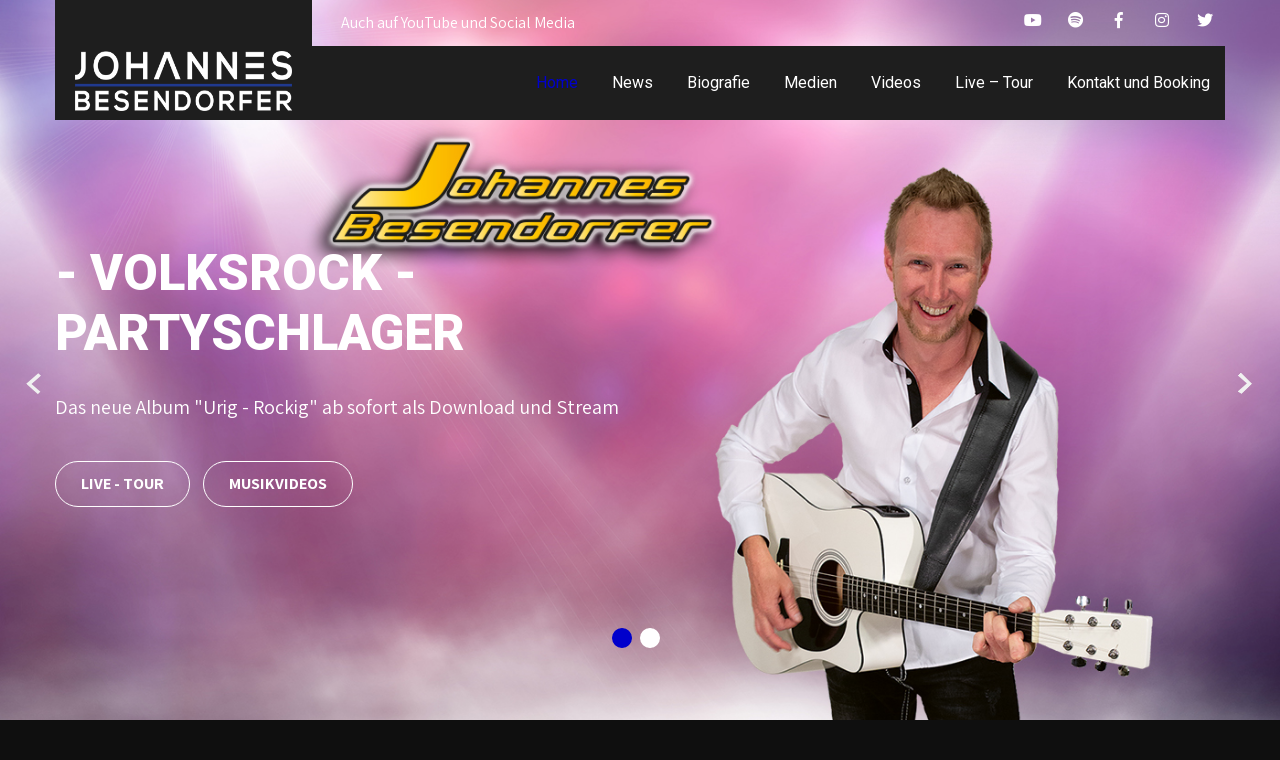

--- FILE ---
content_type: text/html; charset=UTF-8
request_url: https://www.johannesbesendorfer.at/
body_size: 10368
content:
<!DOCTYPE html>
<html lang="de">
<head>
<meta charset="UTF-8">
<meta name="SKYPE_TOOLBAR" content="SKYPE_TOOLBAR_PARSER_COMPATIBLE">
<meta name="viewport" content="width=device-width">
<link rel="profile" href="http://gmpg.org/xfn/11">
<link rel="pingback" href="https://www.johannesbesendorfer.at/xmlrpc.php">
<!--[if lt IE 9]>
<script type="text/javascript" src="https://www.johannesbesendorfer.at/wp-content/themes/music-club-pro/js/html5.js"></script>
<link rel="stylesheet" href="https://www.johannesbesendorfer.at/wp-content/themes/music-club-pro/css/ie.css" type="text/css" media="all" />
<![endif]-->
<meta name='robots' content='index, follow, max-image-preview:large, max-snippet:-1, max-video-preview:-1' />

	<!-- This site is optimized with the Yoast SEO plugin v19.13 - https://yoast.com/wordpress/plugins/seo/ -->
	<title>Johannes Besendorfer - Partyschlager &amp; Volksrock</title>
	<meta name="description" content="Johannes Besendorfer, der bekannte Musiker, Entertainer und Alleinunterhalter aus Österreicht. Erleben Sie Partyschlager &amp; Volksrock. Jetzt buchen." />
	<link rel="canonical" href="https://www.johannesbesendorfer.at/" />
	<meta property="og:locale" content="de_DE" />
	<meta property="og:type" content="website" />
	<meta property="og:description" content="Johannes Besendorfer, der bekannte Musiker, Entertainer und Alleinunterhalter aus Österreicht. Erleben Sie Partyschlager &amp; Volksrock. Jetzt buchen." />
	<meta property="og:url" content="https://www.johannesbesendorfer.at/" />
	<meta name="twitter:card" content="summary_large_image" />
	<script type="application/ld+json" class="yoast-schema-graph">{"@context":"https://schema.org","@graph":[{"@type":"CollectionPage","@id":"https://www.johannesbesendorfer.at/","url":"https://www.johannesbesendorfer.at/","name":"Johannes Besendorfer - Partyschlager & Volksrock","isPartOf":{"@id":"https://www.johannesbesendorfer.at/#website"},"about":{"@id":"https://www.johannesbesendorfer.at/#/schema/person/67bcd495375dffd76997a609211a2e7a"},"description":"Johannes Besendorfer, der bekannte Musiker, Entertainer und Alleinunterhalter aus Österreicht. Erleben Sie Partyschlager & Volksrock. Jetzt buchen.","breadcrumb":{"@id":"https://www.johannesbesendorfer.at/#breadcrumb"},"inLanguage":"de"},{"@type":"BreadcrumbList","@id":"https://www.johannesbesendorfer.at/#breadcrumb","itemListElement":[{"@type":"ListItem","position":1,"name":"Home"}]},{"@type":"WebSite","@id":"https://www.johannesbesendorfer.at/#website","url":"https://www.johannesbesendorfer.at/","name":"","description":"","publisher":{"@id":"https://www.johannesbesendorfer.at/#/schema/person/67bcd495375dffd76997a609211a2e7a"},"potentialAction":[{"@type":"SearchAction","target":{"@type":"EntryPoint","urlTemplate":"https://www.johannesbesendorfer.at/?s={search_term_string}"},"query-input":"required name=search_term_string"}],"inLanguage":"de"},{"@type":["Person","Organization"],"@id":"https://www.johannesbesendorfer.at/#/schema/person/67bcd495375dffd76997a609211a2e7a","name":"Johannes Besendorfer","image":{"@type":"ImageObject","inLanguage":"de","@id":"https://www.johannesbesendorfer.at/#/schema/person/image/","url":"https://secure.gravatar.com/avatar/676b3799fce62bf81aa2c91820c05a07?s=96&d=mm&r=g","contentUrl":"https://secure.gravatar.com/avatar/676b3799fce62bf81aa2c91820c05a07?s=96&d=mm&r=g","caption":"Johannes Besendorfer"},"logo":{"@id":"https://www.johannesbesendorfer.at/#/schema/person/image/"}}]}</script>
	<meta name="google-site-verification" content="tGZpj-1h75STjGqetUNSz3lWprHTFS8JftVF54BaY0o" />
	<!-- / Yoast SEO plugin. -->


<link rel='dns-prefetch' href='//fonts.googleapis.com' />
<link rel='dns-prefetch' href='//s.w.org' />
<link rel="alternate" type="application/rss+xml" title=" &raquo; Feed" href="https://www.johannesbesendorfer.at/feed/" />
<link rel="alternate" type="application/rss+xml" title=" &raquo; Kommentar-Feed" href="https://www.johannesbesendorfer.at/comments/feed/" />
<script type="text/javascript">
window._wpemojiSettings = {"baseUrl":"https:\/\/s.w.org\/images\/core\/emoji\/13.1.0\/72x72\/","ext":".png","svgUrl":"https:\/\/s.w.org\/images\/core\/emoji\/13.1.0\/svg\/","svgExt":".svg","source":{"concatemoji":"https:\/\/www.johannesbesendorfer.at\/wp-includes\/js\/wp-emoji-release.min.js?ver=5.9.12"}};
/*! This file is auto-generated */
!function(e,a,t){var n,r,o,i=a.createElement("canvas"),p=i.getContext&&i.getContext("2d");function s(e,t){var a=String.fromCharCode;p.clearRect(0,0,i.width,i.height),p.fillText(a.apply(this,e),0,0);e=i.toDataURL();return p.clearRect(0,0,i.width,i.height),p.fillText(a.apply(this,t),0,0),e===i.toDataURL()}function c(e){var t=a.createElement("script");t.src=e,t.defer=t.type="text/javascript",a.getElementsByTagName("head")[0].appendChild(t)}for(o=Array("flag","emoji"),t.supports={everything:!0,everythingExceptFlag:!0},r=0;r<o.length;r++)t.supports[o[r]]=function(e){if(!p||!p.fillText)return!1;switch(p.textBaseline="top",p.font="600 32px Arial",e){case"flag":return s([127987,65039,8205,9895,65039],[127987,65039,8203,9895,65039])?!1:!s([55356,56826,55356,56819],[55356,56826,8203,55356,56819])&&!s([55356,57332,56128,56423,56128,56418,56128,56421,56128,56430,56128,56423,56128,56447],[55356,57332,8203,56128,56423,8203,56128,56418,8203,56128,56421,8203,56128,56430,8203,56128,56423,8203,56128,56447]);case"emoji":return!s([10084,65039,8205,55357,56613],[10084,65039,8203,55357,56613])}return!1}(o[r]),t.supports.everything=t.supports.everything&&t.supports[o[r]],"flag"!==o[r]&&(t.supports.everythingExceptFlag=t.supports.everythingExceptFlag&&t.supports[o[r]]);t.supports.everythingExceptFlag=t.supports.everythingExceptFlag&&!t.supports.flag,t.DOMReady=!1,t.readyCallback=function(){t.DOMReady=!0},t.supports.everything||(n=function(){t.readyCallback()},a.addEventListener?(a.addEventListener("DOMContentLoaded",n,!1),e.addEventListener("load",n,!1)):(e.attachEvent("onload",n),a.attachEvent("onreadystatechange",function(){"complete"===a.readyState&&t.readyCallback()})),(n=t.source||{}).concatemoji?c(n.concatemoji):n.wpemoji&&n.twemoji&&(c(n.twemoji),c(n.wpemoji)))}(window,document,window._wpemojiSettings);
</script>
<style type="text/css">
img.wp-smiley,
img.emoji {
	display: inline !important;
	border: none !important;
	box-shadow: none !important;
	height: 1em !important;
	width: 1em !important;
	margin: 0 0.07em !important;
	vertical-align: -0.1em !important;
	background: none !important;
	padding: 0 !important;
}
</style>
	<link rel='stylesheet' id='wp-block-library-css'  href='https://www.johannesbesendorfer.at/wp-includes/css/dist/block-library/style.min.css?ver=5.9.12' type='text/css' media='all' />
<style id='global-styles-inline-css' type='text/css'>
body{--wp--preset--color--black: #000000;--wp--preset--color--cyan-bluish-gray: #abb8c3;--wp--preset--color--white: #ffffff;--wp--preset--color--pale-pink: #f78da7;--wp--preset--color--vivid-red: #cf2e2e;--wp--preset--color--luminous-vivid-orange: #ff6900;--wp--preset--color--luminous-vivid-amber: #fcb900;--wp--preset--color--light-green-cyan: #7bdcb5;--wp--preset--color--vivid-green-cyan: #00d084;--wp--preset--color--pale-cyan-blue: #8ed1fc;--wp--preset--color--vivid-cyan-blue: #0693e3;--wp--preset--color--vivid-purple: #9b51e0;--wp--preset--gradient--vivid-cyan-blue-to-vivid-purple: linear-gradient(135deg,rgba(6,147,227,1) 0%,rgb(155,81,224) 100%);--wp--preset--gradient--light-green-cyan-to-vivid-green-cyan: linear-gradient(135deg,rgb(122,220,180) 0%,rgb(0,208,130) 100%);--wp--preset--gradient--luminous-vivid-amber-to-luminous-vivid-orange: linear-gradient(135deg,rgba(252,185,0,1) 0%,rgba(255,105,0,1) 100%);--wp--preset--gradient--luminous-vivid-orange-to-vivid-red: linear-gradient(135deg,rgba(255,105,0,1) 0%,rgb(207,46,46) 100%);--wp--preset--gradient--very-light-gray-to-cyan-bluish-gray: linear-gradient(135deg,rgb(238,238,238) 0%,rgb(169,184,195) 100%);--wp--preset--gradient--cool-to-warm-spectrum: linear-gradient(135deg,rgb(74,234,220) 0%,rgb(151,120,209) 20%,rgb(207,42,186) 40%,rgb(238,44,130) 60%,rgb(251,105,98) 80%,rgb(254,248,76) 100%);--wp--preset--gradient--blush-light-purple: linear-gradient(135deg,rgb(255,206,236) 0%,rgb(152,150,240) 100%);--wp--preset--gradient--blush-bordeaux: linear-gradient(135deg,rgb(254,205,165) 0%,rgb(254,45,45) 50%,rgb(107,0,62) 100%);--wp--preset--gradient--luminous-dusk: linear-gradient(135deg,rgb(255,203,112) 0%,rgb(199,81,192) 50%,rgb(65,88,208) 100%);--wp--preset--gradient--pale-ocean: linear-gradient(135deg,rgb(255,245,203) 0%,rgb(182,227,212) 50%,rgb(51,167,181) 100%);--wp--preset--gradient--electric-grass: linear-gradient(135deg,rgb(202,248,128) 0%,rgb(113,206,126) 100%);--wp--preset--gradient--midnight: linear-gradient(135deg,rgb(2,3,129) 0%,rgb(40,116,252) 100%);--wp--preset--duotone--dark-grayscale: url('#wp-duotone-dark-grayscale');--wp--preset--duotone--grayscale: url('#wp-duotone-grayscale');--wp--preset--duotone--purple-yellow: url('#wp-duotone-purple-yellow');--wp--preset--duotone--blue-red: url('#wp-duotone-blue-red');--wp--preset--duotone--midnight: url('#wp-duotone-midnight');--wp--preset--duotone--magenta-yellow: url('#wp-duotone-magenta-yellow');--wp--preset--duotone--purple-green: url('#wp-duotone-purple-green');--wp--preset--duotone--blue-orange: url('#wp-duotone-blue-orange');--wp--preset--font-size--small: 13px;--wp--preset--font-size--medium: 20px;--wp--preset--font-size--large: 36px;--wp--preset--font-size--x-large: 42px;}.has-black-color{color: var(--wp--preset--color--black) !important;}.has-cyan-bluish-gray-color{color: var(--wp--preset--color--cyan-bluish-gray) !important;}.has-white-color{color: var(--wp--preset--color--white) !important;}.has-pale-pink-color{color: var(--wp--preset--color--pale-pink) !important;}.has-vivid-red-color{color: var(--wp--preset--color--vivid-red) !important;}.has-luminous-vivid-orange-color{color: var(--wp--preset--color--luminous-vivid-orange) !important;}.has-luminous-vivid-amber-color{color: var(--wp--preset--color--luminous-vivid-amber) !important;}.has-light-green-cyan-color{color: var(--wp--preset--color--light-green-cyan) !important;}.has-vivid-green-cyan-color{color: var(--wp--preset--color--vivid-green-cyan) !important;}.has-pale-cyan-blue-color{color: var(--wp--preset--color--pale-cyan-blue) !important;}.has-vivid-cyan-blue-color{color: var(--wp--preset--color--vivid-cyan-blue) !important;}.has-vivid-purple-color{color: var(--wp--preset--color--vivid-purple) !important;}.has-black-background-color{background-color: var(--wp--preset--color--black) !important;}.has-cyan-bluish-gray-background-color{background-color: var(--wp--preset--color--cyan-bluish-gray) !important;}.has-white-background-color{background-color: var(--wp--preset--color--white) !important;}.has-pale-pink-background-color{background-color: var(--wp--preset--color--pale-pink) !important;}.has-vivid-red-background-color{background-color: var(--wp--preset--color--vivid-red) !important;}.has-luminous-vivid-orange-background-color{background-color: var(--wp--preset--color--luminous-vivid-orange) !important;}.has-luminous-vivid-amber-background-color{background-color: var(--wp--preset--color--luminous-vivid-amber) !important;}.has-light-green-cyan-background-color{background-color: var(--wp--preset--color--light-green-cyan) !important;}.has-vivid-green-cyan-background-color{background-color: var(--wp--preset--color--vivid-green-cyan) !important;}.has-pale-cyan-blue-background-color{background-color: var(--wp--preset--color--pale-cyan-blue) !important;}.has-vivid-cyan-blue-background-color{background-color: var(--wp--preset--color--vivid-cyan-blue) !important;}.has-vivid-purple-background-color{background-color: var(--wp--preset--color--vivid-purple) !important;}.has-black-border-color{border-color: var(--wp--preset--color--black) !important;}.has-cyan-bluish-gray-border-color{border-color: var(--wp--preset--color--cyan-bluish-gray) !important;}.has-white-border-color{border-color: var(--wp--preset--color--white) !important;}.has-pale-pink-border-color{border-color: var(--wp--preset--color--pale-pink) !important;}.has-vivid-red-border-color{border-color: var(--wp--preset--color--vivid-red) !important;}.has-luminous-vivid-orange-border-color{border-color: var(--wp--preset--color--luminous-vivid-orange) !important;}.has-luminous-vivid-amber-border-color{border-color: var(--wp--preset--color--luminous-vivid-amber) !important;}.has-light-green-cyan-border-color{border-color: var(--wp--preset--color--light-green-cyan) !important;}.has-vivid-green-cyan-border-color{border-color: var(--wp--preset--color--vivid-green-cyan) !important;}.has-pale-cyan-blue-border-color{border-color: var(--wp--preset--color--pale-cyan-blue) !important;}.has-vivid-cyan-blue-border-color{border-color: var(--wp--preset--color--vivid-cyan-blue) !important;}.has-vivid-purple-border-color{border-color: var(--wp--preset--color--vivid-purple) !important;}.has-vivid-cyan-blue-to-vivid-purple-gradient-background{background: var(--wp--preset--gradient--vivid-cyan-blue-to-vivid-purple) !important;}.has-light-green-cyan-to-vivid-green-cyan-gradient-background{background: var(--wp--preset--gradient--light-green-cyan-to-vivid-green-cyan) !important;}.has-luminous-vivid-amber-to-luminous-vivid-orange-gradient-background{background: var(--wp--preset--gradient--luminous-vivid-amber-to-luminous-vivid-orange) !important;}.has-luminous-vivid-orange-to-vivid-red-gradient-background{background: var(--wp--preset--gradient--luminous-vivid-orange-to-vivid-red) !important;}.has-very-light-gray-to-cyan-bluish-gray-gradient-background{background: var(--wp--preset--gradient--very-light-gray-to-cyan-bluish-gray) !important;}.has-cool-to-warm-spectrum-gradient-background{background: var(--wp--preset--gradient--cool-to-warm-spectrum) !important;}.has-blush-light-purple-gradient-background{background: var(--wp--preset--gradient--blush-light-purple) !important;}.has-blush-bordeaux-gradient-background{background: var(--wp--preset--gradient--blush-bordeaux) !important;}.has-luminous-dusk-gradient-background{background: var(--wp--preset--gradient--luminous-dusk) !important;}.has-pale-ocean-gradient-background{background: var(--wp--preset--gradient--pale-ocean) !important;}.has-electric-grass-gradient-background{background: var(--wp--preset--gradient--electric-grass) !important;}.has-midnight-gradient-background{background: var(--wp--preset--gradient--midnight) !important;}.has-small-font-size{font-size: var(--wp--preset--font-size--small) !important;}.has-medium-font-size{font-size: var(--wp--preset--font-size--medium) !important;}.has-large-font-size{font-size: var(--wp--preset--font-size--large) !important;}.has-x-large-font-size{font-size: var(--wp--preset--font-size--x-large) !important;}
</style>
<link rel='stylesheet' id='audioigniter-css'  href='https://www.johannesbesendorfer.at/wp-content/plugins/audioigniter/player/build/style.css?ver=1.7.3' type='text/css' media='all' />
<link rel='stylesheet' id='music-club-pro-gfonts-lato-css'  href='//fonts.googleapis.com/css?family=Lato%3A400%2C300%2C300italic%2C400italic%2C700%2C700italic&#038;ver=5.9.12' type='text/css' media='all' />
<link rel='stylesheet' id='music-club-pro-gfonts-body-css'  href='//fonts.googleapis.com/css?family=Assistant&#038;subset=cyrillic%2Carabic%2Cbengali%2Ccyrillic%2Ccyrillic-ext%2Cdevanagari%2Cgreek%2Cgreek-ext%2Cgujarati%2Chebrew%2Clatin-ext%2Ctamil%2Ctelugu%2Cthai%2Cvietnamese%2Clatin&#038;ver=5.9.12' type='text/css' media='all' />
<link rel='stylesheet' id='music-club-pro-gfonts-logo-css'  href='//fonts.googleapis.com/css?family=Kaushan+Script&#038;subset=cyrillic%2Carabic%2Cbengali%2Ccyrillic%2Ccyrillic-ext%2Cdevanagari%2Cgreek%2Cgreek-ext%2Cgujarati%2Chebrew%2Clatin-ext%2Ctamil%2Ctelugu%2Cthai%2Cvietnamese%2Clatin&#038;ver=5.9.12' type='text/css' media='all' />
<link rel='stylesheet' id='music-club-pro-gfonts-nav-css'  href='//fonts.googleapis.com/css?family=Roboto&#038;subset=cyrillic%2Carabic%2Cbengali%2Ccyrillic%2Ccyrillic-ext%2Cdevanagari%2Cgreek%2Cgreek-ext%2Cgujarati%2Chebrew%2Clatin-ext%2Ctamil%2Ctelugu%2Cthai%2Cvietnamese%2Clatin&#038;ver=5.9.12' type='text/css' media='all' />
<link rel='stylesheet' id='music-club-pro-gfonts-heading-css'  href='//fonts.googleapis.com/css?family=Open+Sans&#038;subset=cyrillic%2Carabic%2Cbengali%2Ccyrillic%2Ccyrillic-ext%2Cdevanagari%2Cgreek%2Cgreek-ext%2Cgujarati%2Chebrew%2Clatin-ext%2Ctamil%2Ctelugu%2Cthai%2Cvietnamese%2Clatin&#038;ver=5.9.12' type='text/css' media='all' />
<link rel='stylesheet' id='music-club-pro-gfonts-sectiontitle-css'  href='//fonts.googleapis.com/css?family=Open+Sans&#038;subset=cyrillic%2Carabic%2Cbengali%2Ccyrillic%2Ccyrillic-ext%2Cdevanagari%2Cgreek%2Cgreek-ext%2Cgujarati%2Chebrew%2Clatin-ext%2Ctamil%2Ctelugu%2Cthai%2Cvietnamese%2Clatin&#038;ver=5.9.12' type='text/css' media='all' />
<link rel='stylesheet' id='music-club-pro-gfonts-slidetitle-css'  href='//fonts.googleapis.com/css?family=Roboto&#038;subset=cyrillic%2Carabic%2Cbengali%2Ccyrillic%2Ccyrillic-ext%2Cdevanagari%2Cgreek%2Cgreek-ext%2Cgujarati%2Chebrew%2Clatin-ext%2Ctamil%2Ctelugu%2Cthai%2Cvietnamese%2Clatin&#038;ver=5.9.12' type='text/css' media='all' />
<link rel='stylesheet' id='music-club-pro-gfonts-slidedes-css'  href='//fonts.googleapis.com/css?family=Assistant&#038;subset=cyrillic%2Carabic%2Cbengali%2Ccyrillic%2Ccyrillic-ext%2Cdevanagari%2Cgreek%2Cgreek-ext%2Cgujarati%2Chebrew%2Clatin-ext%2Ctamil%2Ctelugu%2Cthai%2Cvietnamese%2Clatin&#038;ver=5.9.12' type='text/css' media='all' />
<link rel='stylesheet' id='music-club-pro-basic-style-css'  href='https://www.johannesbesendorfer.at/wp-content/themes/music-club-pro/style.css?ver=5.9.12' type='text/css' media='all' />
<link rel='stylesheet' id='music-club-pro-editor-style-css'  href='https://www.johannesbesendorfer.at/wp-content/themes/music-club-pro/editor-style.css?ver=5.9.12' type='text/css' media='all' />
<link rel='stylesheet' id='music-club-pro-base-style-css'  href='https://www.johannesbesendorfer.at/wp-content/themes/music-club-pro/css/default.css?ver=5.9.12' type='text/css' media='all' />
<link rel='stylesheet' id='music-club-pro-nivo-style-css'  href='https://www.johannesbesendorfer.at/wp-content/themes/music-club-pro/css/nivo-slider.css?ver=5.9.12' type='text/css' media='all' />
<link rel='stylesheet' id='music-club-pro-fontawesome-all-style-css'  href='https://www.johannesbesendorfer.at/wp-content/themes/music-club-pro/fontsawesome/css/fontawesome-all.css?ver=5.9.12' type='text/css' media='all' />
<link rel='stylesheet' id='music-club-pro-animation-css'  href='https://www.johannesbesendorfer.at/wp-content/themes/music-club-pro/css/animation.css?ver=5.9.12' type='text/css' media='all' />
<link rel='stylesheet' id='music-club-pro-hover-css'  href='https://www.johannesbesendorfer.at/wp-content/themes/music-club-pro/css/hover.css?ver=5.9.12' type='text/css' media='all' />
<link rel='stylesheet' id='music-club-pro-hover-min-css'  href='https://www.johannesbesendorfer.at/wp-content/themes/music-club-pro/css/hover-min.css?ver=5.9.12' type='text/css' media='all' />
<link rel='stylesheet' id='music-club-pro-testimonialslider-style-css'  href='https://www.johannesbesendorfer.at/wp-content/themes/music-club-pro/testimonialsrotator/js/tm-rotator.css?ver=5.9.12' type='text/css' media='all' />
<link rel='stylesheet' id='music-club-pro-responsive-style-css'  href='https://www.johannesbesendorfer.at/wp-content/themes/music-club-pro/css/responsive.css?ver=5.9.12' type='text/css' media='all' />
<link rel='stylesheet' id='music-club-pro-owl-style-css'  href='https://www.johannesbesendorfer.at/wp-content/themes/music-club-pro/testimonialsrotator/js/owl.carousel.css?ver=5.9.12' type='text/css' media='all' />
<link rel='stylesheet' id='music-club-pro-mixitup-style-css'  href='https://www.johannesbesendorfer.at/wp-content/themes/music-club-pro/mixitup/style-mixitup.css?ver=5.9.12' type='text/css' media='all' />
<link rel='stylesheet' id='music-club-pro-prettyphoto-style-css'  href='https://www.johannesbesendorfer.at/wp-content/themes/music-club-pro/mixitup/prettyPhotoe735.css?ver=5.9.12' type='text/css' media='all' />
<link rel='stylesheet' id='music-club-pro-flexiselcss-css'  href='https://www.johannesbesendorfer.at/wp-content/themes/music-club-pro/css/flexiselcss.css?ver=5.9.12' type='text/css' media='all' />
<link rel='stylesheet' id='music-club-pro-youtube-popup-css'  href='https://www.johannesbesendorfer.at/wp-content/themes/music-club-pro/popupvideo/grt-youtube-popup.css?ver=5.9.12' type='text/css' media='all' />
<link rel='stylesheet' id='music-club-pro-animation-style-css'  href='https://www.johannesbesendorfer.at/wp-content/themes/music-club-pro/css/animation-style.css?ver=5.9.12' type='text/css' media='all' />
<script type='text/javascript' src='https://www.johannesbesendorfer.at/wp-includes/js/jquery/jquery.min.js?ver=3.6.0' id='jquery-core-js'></script>
<script type='text/javascript' src='https://www.johannesbesendorfer.at/wp-includes/js/jquery/jquery-migrate.min.js?ver=3.3.2' id='jquery-migrate-js'></script>
<script type='text/javascript' src='https://www.johannesbesendorfer.at/wp-content/themes/music-club-pro/js/jquery.nivo.slider.js?ver=5.9.12' id='music-club-pro-nivo-slider-js'></script>
<script type='text/javascript' src='https://www.johannesbesendorfer.at/wp-content/themes/music-club-pro/js/custom.js?ver=5.9.12' id='music-club-pro-customscripts-js'></script>
<script type='text/javascript' src='https://www.johannesbesendorfer.at/wp-content/themes/music-club-pro/testimonialsrotator/js/jquery.quovolver.min.js?ver=5.9.12' id='music-club-pro-testimonialsminjs-js'></script>
<script type='text/javascript' src='https://www.johannesbesendorfer.at/wp-content/themes/music-club-pro/testimonialsrotator/js/owl.carousel.js?ver=5.9.12' id='music-club-pro-owljs-js'></script>
<script type='text/javascript' src='https://www.johannesbesendorfer.at/wp-content/themes/music-club-pro/counter/js/jquery.counterup.min.js?ver=5.9.12' id='music-club-pro-counterup-js'></script>
<script type='text/javascript' src='https://www.johannesbesendorfer.at/wp-content/themes/music-club-pro/counter/js/waypoints.min.js?ver=5.9.12' id='music-club-pro-waypoints-js'></script>
<script type='text/javascript' src='https://www.johannesbesendorfer.at/wp-content/themes/music-club-pro/mixitup/jquery_013.js?ver=5.9.12' id='music-club-pro-jquery_013-script-js'></script>
<script type='text/javascript' src='https://www.johannesbesendorfer.at/wp-content/themes/music-club-pro/mixitup/jquery_003.js?ver=5.9.12' id='music-club-pro-jquery_003-script-js'></script>
<script type='text/javascript' src='https://www.johannesbesendorfer.at/wp-content/themes/music-club-pro/mixitup/screen.js?ver=5.9.12' id='music-club-pro-screen-script-js'></script>
<script type='text/javascript' src='https://www.johannesbesendorfer.at/wp-content/themes/music-club-pro/mixitup/jquery.prettyPhoto5152.js?ver=5.9.12' id='music-club-pro-prettyphoto-script-js'></script>
<script type='text/javascript' src='https://www.johannesbesendorfer.at/wp-content/themes/music-club-pro/js/jquery.flexisel.js?ver=5.9.12' id='music-club-pro-flexisel-js'></script>
<script type='text/javascript' src='https://www.johannesbesendorfer.at/wp-content/themes/music-club-pro/popupvideo/grt-youtube-popup.js?ver=5.9.12' id='music-club-pro-youtube-popup-js'></script>
<script type='text/javascript' src='https://www.johannesbesendorfer.at/wp-content/themes/music-club-pro/js/custom-animation.js?ver=5.9.12' id='music-club-pro-custom-animation-js'></script>
<link rel="https://api.w.org/" href="https://www.johannesbesendorfer.at/wp-json/" /><link rel="EditURI" type="application/rsd+xml" title="RSD" href="https://www.johannesbesendorfer.at/xmlrpc.php?rsd" />
<link rel="wlwmanifest" type="application/wlwmanifest+xml" href="https://www.johannesbesendorfer.at/wp-includes/wlwmanifest.xml" /> 
<meta name="generator" content="WordPress 5.9.12" />
    	
    	<script>
		jQuery(window).bind('scroll', function() {
	var wwd = jQuery(window).width();
	if( wwd > 981 ){
		var navHeight = jQuery( window ).height() - 575;
				if (jQuery(window).scrollTop() > navHeight) {
			jQuery(".site-header").addClass('fixed');
		}else {
			jQuery(".site-header").removeClass('fixed');
		}
			}
});		

					
		jQuery(window).load(function() {
        jQuery('#slider').nivoSlider({
        	effect:'random', //sliceDown, sliceDownLeft, sliceUp, sliceUpLeft, sliceUpDown, sliceUpDownLeft, fold, fade, random, slideInRight, slideInLeft, boxRandom, boxRain, boxRainReverse, boxRainGrow, boxRainGrowReverse
		  	animSpeed: 500,
			pauseTime: 4000,
			directionNav: true,
			controlNav: true,
			pauseOnHover: false,
    });
});


jQuery(window).load(function() {   
  jQuery('.owl-carousel').owlCarousel({
    loop:true,	
	autoplay: true,
	autoplayTimeout: 8000,
    margin:0,
    nav:false,
	dots: true,
    responsive:{
        0:{
            items:1
        },
        600:{
            items:1
        },
        1000:{
            items:1
        }
    }
})
    
  });


jQuery(document).ready(function() {
  
  jQuery('.link').on('click', function(event){
    var $this = jQuery(this);
    if($this.hasClass('clicked')){
      $this.removeAttr('style').removeClass('clicked');
    } else{
      $this.css('background','#7fc242').addClass('clicked');
    }
  });
 
});
		</script>
<style>body, .contact-form-section .address,  .accordion-box .acc-content{color:#ffffff;}body{font-family:Assistant; font-size:16px;}h2.section_title, h3.section_title{ font-family:Open Sans; font-size:48px; color:#ffffff; }.counter-column{ font-family:Open Sans; }a:hover, .slide_toggle a:hover{color:#ffffff;}.footer h5{color:#ffffff; font-size:22px; }.design-by{color:#ffffff}#topvideo_player {background-color:#000000;}#aboutus_section {background-color:#0e0e0e;}#servicespanel {background-color:#1c1c1c;}.button, #commentform input#submit, input.search-submit, .post-password-form input[type=submit], p.read-more a, .pagination ul li span, .pagination ul li a, .headertop .right a, .wpcf7 form input[type='submit'], #sidebar .search-form input.search-submit{ color:#ffffff; }#commentform input#submit:hover, input.search-submit:hover, .post-password-form input[type=submit]:hover, p.read-more a:hover, .pagination ul li .current, .pagination ul li a:hover,.headertop .right a:hover, .wpcf7 form input[type='submit']:hover{background-color:#000000; color:#ffffff;}a.morebutton{ color:#ffffff; }a.morebutton:hover{background-color:#000000; color:#ffffff;}aside.widget{ color:#ffffff;  }h3.widget-title{ color:#ffffff;}#footer-wrapper{background-color:#1a1a1a; color:#ffffff;}.contactdetail a{color:#ffffff; }.nivo-controlNav a{background-color:#ffffff}#sidebar ul li a{color:#ffffff; }.nivo-caption h2{ font-family:Roboto; color:#ffffff; font-size:50px;}.nivo-caption p{font-family:Assistant; color:#ffffff; font-size:20px;}.copyright-wrapper a:hover{ color: #ffffff; }.toggle a{ color:#ffffff; }h1,h2,h3,h4,h5,h6{ font-family:Open Sans; }h1{ font-size:30px; color:#ffffff;}h2{ font-size:28px; color:#ffffff;}h3{ font-size:18px; color:#ffffff;}h4{ font-size:22px; color:#ffffff;}h5{font-size:20px; color:#ffffff;}h6{ font-size:14px; color:#ffffff;}#footer-wrapper .social-icons a{ color:#ffffff; }ul.portfoliofilter li a{ color:#ffffff; }.holderwrap h5{ color:#ffffff; }.holderwrap h5::after{ background-color:#ffffff; }#clienttestiminials .item{ color:#ffffff; }ul.recent-post li h6 a{ color:#ffffff; }.logo img{height:60px;}.logo h1 {font-family:Kaushan Script;color:#ffffff;font-size:39px}.tagline{color:#5d5d5d;}.logo img{height:60px;}.sitenav ul li ul li{border-color:#222222;}.sitenav ul{font-family:'Roboto', sans-serif;font-size:16px}.sitenav ul li a, .sitenav ul li.current_page_item ul.sub-menu li a, .sitenav ul li.current-menu-parent ul.sub-menu li a{color:#ffffff;}.header-top .social-icons a{ color:#ffffff;}.header-top { color:#ffffff;}.logonavigation, .sitenav ul li:hover > ul, .logo {background-color:#1e1e1e;}.team_content_fixer{background-color:rgba(0,0,204,0.8);}#commentform input#submit, 
			.button,
			input.search-submit,			
			.post-password-form input[type='submit'], 
			.wpcf7 form input[type='submit'], 
			#commentform input#submit:hover, 
			input.search-submit:hover, 
			.post-password-form input[type=submit]:hover,
			.wpcf7 form input[type='submit']:hover,				 
			p.read-more a,			
			.header-top .social-icons a:hover, 
			#topvideo_player .ai-wrap .ai-audio-control,
			#topvideo_player .ai-wrap .ai-volume-bar.ai-volume-bar-active::before,
			#topvideo_player .ai-wrap .ai-track-progress,
			.released_list .owl-prev, 
			.released_list .owl-next,
			.released_list .item,
			.pagination ul li span, 
			.pagination ul li a, 
			.headertop .right a, 			
			#sidebar .search-form input.search-submit,
			.nivo-controlNav a.active,			
			.holderwrap,
			.owl-controls .owl-dot.active,			
			p.read-more a:hover, 			
			.pagination ul li .current, 
			.pagination ul li a:hover,
			.headertop .right a:hover, 				
			#footer-wrapper .social-icons a,
			.toggle a,
			.pagemore:hover,
			.gradientbtn,					
			.newspostdate,
			.news-box:hover .newsmorebtn,
			#section7 .button:hover,			
			.blogrightsidebar .post-thumb,
			.news-box .news-thumb,
			.audio_album_list .audiothumbbx,
			.bloggridlayout .post-thumb,			
			.woocommerce ul.products li.product a.add_to_cart_button:hover,
			.nbs-flexisel-nav-left:hover, .nbs-flexisel-nav-right:hover,			
			.woocommerce ul.products li.product:hover,			
			.teammember-list:hover .degination,
			.woocommerce span.onsale,			
			.nivo-caption .button:hover,		
			#teampanel .owl-prev:hover, #teampanel .owl-next:hover,			
			.moreicon .i{ background-color:#0000cc; }a,			
			.sitenav ul li a:hover, 
			.sitenav ul li.current_page_item a, 
			.sitenav ul li.current_page_item ul li a:hover,
			.sitenav ul li.current-menu-parent a, 
			.sitenav ul li:hover,
			.sitenav ul li.current_page_item ul.sub-menu li a:hover, 
			.sitenav ul li.current-menu-parent ul.sub-menu li a:hover,
			.sitenav ul li.current-menu-parent ul.sub-menu li.current_page_item a,
			.sitenav ul li:hover,			
			h3.style2 span,					
			.contactdetail a:hover, 
			.footer h5 span, 
			.news-box:hover h5 a,
			.footer ul li a:hover, 
			.footer ul li.current_page_item a, 
			div.recent-post a:hover,		
			.copyright-wrapper a,	
			.audio_album_list:hover h4 a,
			.eventtexttitle a:hover,				
			.slide_toggle a,			
			#sidebar ul li a:hover,			
			.teammember-content span,		
			.btnstyle2:hover,
			.slidereadmore:hover,				
			h2.section_title span,			
			h3.post-title a:hover,
			.aboutus_imgcolumn h3 span,		
			.woocommerce table.shop_table th, 
			.woocommerce-page table.shop_table th,
			#clienttestiminials h6 a,			
			ul.portfoliofilter li a.selected, 
			ul.portfoliofilter li a:hover,
			ul.portfoliofilter li:hover a,			
			.news-box .postdate,
			.tabs-wrapper ul.tabs li a.selected, 
			.tabs-wrapper ul.tabs li:hover a,
			.news_left_content h4 a:hover,
			.footer ul li a:hover, .footer ul li.current_page_item a,			
			.woocommerce ul.products li.product h2:hover,		
			.woocommerce div.product p.price, 
			.woocommerce div.product span.price{ color:#0000cc; }.aboutus_wrap h3::after,			
			h3.style2,	
			.slidereadmore:hover,			
			.member-social-icon a:hover,			
			.btnstyle2:hover,			
			ul.portfoliofilter li:hover a{ border-color:#0000cc; }</style><style type="text/css">.recentcomments a{display:inline !important;padding:0 !important;margin:0 !important;}</style>	<style type="text/css">
		
	</style>
	<style type="text/css" id="custom-background-css">
body.custom-background { background-color: #0f0f0f; }
</style>
	
<link rel="shortcut icon" href="favicon.ico" type="image/x-icon" />

</head>

<body id="top" class="home blog custom-background">
<div class="sitewrapper  siteinnerpage">

<div class="site-header">	
   <div class="container">
      <div class="header-top">         
                                 <div class="left"><i class=""></i>Auch auf YouTube und Social Media</div>
             <div class="right"><div class="social-icons"> 
<a href="https://www.youtube.com/c/JohannesBesendorfer" target="_blank" class="fab fa-youtube" title="fab fa-youtube"></a>
<a href="https://open.spotify.com/artist/5eQBE9LRduKHoIuOEMIQ3d" target="_blank" class="fab fa-spotify" title="fab fa-spotify"></a>
<a href="https://www.facebook.com/JohannesBesendorferMusic/" target="_blank" class="fab fa-facebook-f" title="fab fa-facebook-f"></a> 
<a href="https://www.instagram.com/johannes_besendorfer_music/" target="_blank" class="fab fa-instagram" title="fab fa-instagram"></a>
<a href="https://twitter.com/J_Besendorfer" target="_blank" class="fab fa-twitter" title="fab fa-twitter"></a> 


</div></div>
             <div class="clear"></div>
                               
    </div><!--end header-top-->
    
   <div class="logonavigation">
   	
      <div class="logo">
                       <a href="https://www.johannesbesendorfer.at/"><img src="https://www.johannesbesendorfer.at/wp-content/uploads/2023/02/Logo_Johannes_Besendorfer_smal.png" / ></a>               
                        				                <div class="site-branding-text">
                  <a href="https://www.johannesbesendorfer.at/"><h1></h1></a>
                  <span class="tagline"></span>
               </div> 
                 </div><!-- .logo -->     
              
    <div class="header_right">  
     	<div class="toggle">
    	 <a class="toggleMenu" href="#">
			                Menu         
                     </a>
    </div><!-- toggle -->
    
    <div class="sitenav">                   
   	  <div class="menu-head-menue-container"><ul id="menu-head-menue" class="menu"><li id="menu-item-1087" class="menu-item menu-item-type-custom menu-item-object-custom current-menu-item current_page_item menu-item-home menu-item-1087"><a href="https://www.johannesbesendorfer.at/" aria-current="page">Home</a></li>
<li id="menu-item-1295" class="menu-item menu-item-type-post_type menu-item-object-page menu-item-1295"><a href="https://www.johannesbesendorfer.at/news/">News</a></li>
<li id="menu-item-1216" class="menu-item menu-item-type-post_type menu-item-object-page menu-item-has-children menu-item-1216"><a href="https://www.johannesbesendorfer.at/biografie/">Biografie</a>
<ul class="sub-menu">
	<li id="menu-item-1342" class="menu-item menu-item-type-post_type menu-item-object-page menu-item-1342"><a href="https://www.johannesbesendorfer.at/uber-johannes/">Über Johannes</a></li>
</ul>
</li>
<li id="menu-item-1098" class="menu-item menu-item-type-post_type menu-item-object-page menu-item-has-children menu-item-1098"><a href="https://www.johannesbesendorfer.at/bilder/">Medien</a>
<ul class="sub-menu">
	<li id="menu-item-1114" class="menu-item menu-item-type-post_type menu-item-object-page menu-item-1114"><a href="https://www.johannesbesendorfer.at/bilder/">Bilder</a></li>
	<li id="menu-item-1128" class="menu-item menu-item-type-post_type menu-item-object-page menu-item-1128"><a href="https://www.johannesbesendorfer.at/presseberichte/">Presseberichte</a></li>
	<li id="menu-item-1157" class="menu-item menu-item-type-post_type menu-item-object-page menu-item-1157"><a href="https://www.johannesbesendorfer.at/downloads/">Downloads</a></li>
</ul>
</li>
<li id="menu-item-1251" class="menu-item menu-item-type-post_type menu-item-object-page menu-item-1251"><a href="https://www.johannesbesendorfer.at/videos/">Videos</a></li>
<li id="menu-item-989" class="menu-item menu-item-type-post_type menu-item-object-page menu-item-989"><a href="https://www.johannesbesendorfer.at/events/">Live &#8211; Tour</a></li>
<li id="menu-item-972" class="menu-item menu-item-type-post_type menu-item-object-page menu-item-has-children menu-item-972"><a href="https://www.johannesbesendorfer.at/menu-level-2/kontakt-und-booking/">Kontakt und Booking</a>
<ul class="sub-menu">
	<li id="menu-item-1284" class="menu-item menu-item-type-post_type menu-item-object-page menu-item-1284"><a href="https://www.johannesbesendorfer.at/impressum-datenschutz/">Impressum / Datenschutz</a></li>
</ul>
</li>
</ul></div>   
    </div><!--.sitenav -->    
    </div><!--header_right-->
    
   <div class="clear"></div>
  </div><!-- .logonavigation -->  
 </div><!-- .container-->
</div><!-- .site-header -->

    <div class="slider-main">
                       <div id="slider" class="nivoSlider">
                <img src="https://www.johannesbesendorfer.at/wp-content/uploads/2020/02/slider4_Homepage-neu.jpg" alt="" title="#slidecaption1"/><img src="https://www.johannesbesendorfer.at/wp-content/uploads/2020/02/Head_3.jpg" alt="" title="#slidecaption2"/>                </div> 
                
                                     <div id="slidecaption1" class="nivo-html-caption">
                       <div class="custominfo">
                                                  
                        <h2> -   Volksrock   -  Partyschlager</h2>
                                                                          
                             <p>Das neue Album  "Urig - Rockig" ab sofort als Download und Stream</p>
                         						                        
                                                     <a class="slidereadmore" href="https://www.johannesbesendorfer.at/events/">							
                               Live - Tour                             </a>
                                                  
                                                      <a class="slidereadmore" href="https://www.johannesbesendorfer.at/videos/">Musikvideos</a> 
                                                  
                         </div><!-- .custominfo -->                   
                    </div><!-- #slidecaption -->                    
					                    <div id="slidecaption2" class="nivo-html-caption">
                       <div class="custominfo">
                                                  
                        <h2>Neues Album 
</h2>
                                                                          
                             <p>... auf Spotify, Amazon, iTunes, YouTube ...</p>
                         						                        
                                                     <a class="slidereadmore" href="https://www.amazon.de/Hoamatland/dp/B08RLB9PNR/ref=sr_1_15?__mk_de_DE=ÅMÅŽÕÑ&dchild=1&keywords=Johannes+besendorfer&qid=1610707180&sr=8-15">							
                               Kaufen                             </a>
                                                  
                                                      <a class="slidereadmore" href="https://www.johannesbesendorfer.at/videos/">Musikvideos</a> 
                                                  
                         </div><!-- .custominfo -->                   
                    </div><!-- #slidecaption -->                    
					    </div><!-- .slider-main -->
    
	 
  



<section id="aboutus_section">
    <div class="container">  
        <div class="aboutus_wrap">
                    	                       
                     <div class="aboutus_imgcolumn">
                       	
                      <img alt="" src="https://www.johannesbesendorfer.at/wp-content/uploads/2023/02/Profilbild_FB_INSTA.jpg" / >         
                                          </div>                         
                     <div class="aboutus_contentcolumn">  
                      <h3>Biografie</h3>  
                       <p>"Music was my first Love..." so könnte man alles in einem kurzen Satz zusammenfassen. Bereits meine frühe Kindheit wurde von Musik geprägt. Da meine Eltern und speziell mein Vater als Kapellmeister und Musiker laufend  tätig war dauerte es nicht lange bis ich in seine Fußstapfen trat. Bereits im jungen Alter von 12 Jahren gründete ich meine erste Band "die Goiserer Gipfelstürmer"... Mit dieser Band sammelte ich kostbare Bühnenerfahrung und lernte wie es ist live auf Hochzeiten und auf Festzelten aufzutreten. Nach einem musikalischen Wechsel zur Band "Die Goiserer" und einigen weiteren gemeinsamen Jahren in dieser Gruppe gründete ich nach einer</p> 
                                                 <a class="gradientbtn" href="https://www.johannesbesendorfer.at/biografie/">Read More </a>      
				              
                      </div>           
                     <div class="clear"></div>     	  
                            
        </div>  
    </div><!-- .container -->
</section><!-- #aboutus_section -->


   

            <section style="background-color:#1c1c1c; " id="section2" class="menu_page">
            	<div class="container">
                    <div class="">
                                                <h2 class="section_title">Die neue Single &quot;HOAMATLAND&quot; ....</h2>
                                        <div class="audio_album_list">
							<div class="audiothumbbx"><img src="https://www.johannesbesendorfer.at/wp-content/uploads/2020/10/CD-Cover-Jam-alpin-3000x3000-1-scaled.jpg"/><a href="https://www.johannesbesendorfer.at/album/jam-alpin/"><i class="fas fa-music"></i></a></div>							
							<h4><a href="https://www.johannesbesendorfer.at/album/jam-alpin/">&#8220;JAM ALPIN&#8221;</a></h4>
							<span>Okt 30 2020</span>					
					       <div class="clear"></div>
				      </div><div class="audio_album_list">
							<div class="audiothumbbx"><img src="https://www.johannesbesendorfer.at/wp-content/uploads/2020/09/Steirisch-Rockig-Cover.jpg"/><a href="https://www.johannesbesendorfer.at/album/steirisch-rockig/"><i class="fas fa-music"></i></a></div>							
							<h4><a href="https://www.johannesbesendorfer.at/album/steirisch-rockig/">&#8220;STEIRISCH &#8211; ROCKIG&#8221;</a></h4>
							<span>Sept 04 2020</span>					
					       <div class="clear"></div>
				      </div><div class="audio_album_list">
							<div class="audiothumbbx"><img src="https://www.johannesbesendorfer.at/wp-content/uploads/2020/08/CD-Cover-Johannes-Besendorfer-Du-bist-ois-für-mi-scaled.jpg"/><a href="https://www.johannesbesendorfer.at/album/du-bist-bis-fuer-mi/"><i class="fas fa-music"></i></a></div>							
							<h4><a href="https://www.johannesbesendorfer.at/album/du-bist-bis-fuer-mi/">&#8220;Du bist bis für mi&#8221;</a></h4>
							<span>Aug 08 2020</span>					
					       <div class="clear"></div>
				      </div><div class="audio_album_list">
							<div class="audiothumbbx"><img src="https://www.johannesbesendorfer.at/wp-content/uploads/2020/01/CD-Cover-Salzkammergut-Johannes-Besendorfer.jpg"/><a href="https://www.johannesbesendorfer.at/album/salzkammergut/"><i class="fas fa-music"></i></a></div>							
							<h4><a href="https://www.johannesbesendorfer.at/album/salzkammergut/">&#8220;Salzkammergut&#8221; &#8211; neue Single</a></h4>
							<span>Jän 15 2020</span>					
					       <div class="clear"></div>
				      </div><div class="audio_album_list">
							<div class="audiothumbbx"><img src="https://www.johannesbesendorfer.at/wp-content/uploads/2019/01/Single-Da-Goiserer.jpg"/><a href="https://www.johannesbesendorfer.at/album/da_goiserer/"><i class="fas fa-music"></i></a></div>							
							<h4><a href="https://www.johannesbesendorfer.at/album/da_goiserer/">&#8220;Da Goiserer&#8221;</a></h4>
							<span>Okt 08 2019</span>					
					       <div class="clear"></div>
				      </div><div class="clear"></div>
                     </div><!-- .end section class -->  
                     <div class="clear"></div>                 
                 </div><!-- container -->
            </section>
                        <section style="background-color:#000000; " id="section3" class="menu_page">
            	<div class="container">
                    <div class="">
                                                <h2 class="section_title">Videos</h2>
                                        
			<div class="vdolist">
			     <img src="https://www.johannesbesendorfer.at/wp-content/uploads/2020/09/Steirisch-Rockig-Cover.jpg"  alt="" />
				   <a href="" class="youtube-link" youtubeid="s8GrKgetQ2k">
				   <div class="videocontent">
				      <h5><strong>STEIRISCH - ROCKIG</strong></h5>
				      <p>Das Musikvideo zur neuen Single gedreht in Bad Goisern.</p>
				      <div class="playbtn"></div>
					</div> 
				 </a>						
			</div>

			<div class="vdolist">
			     <img src="https://www.johannesbesendorfer.at/wp-content/uploads/2020/02/CD-Cover-für-Zeitung-02-scaled.jpg"  alt="" />
				   <a href="" class="youtube-link" youtubeid="OLdldQDQGPQ">
				   <div class="videocontent">
				      <h5><strong>Salzkammergut</strong></h5>
				      <p>Das Musikvideo zur neuen Erfolgs- Single - Salzkammergut - Gedreht am Wolfgangsee und Gosausee.</p>
				      <div class="playbtn"></div>
					</div> 
				 </a>						
			</div>

			<div class="vdolist">
			     <img src="https://www.johannesbesendorfer.at/wp-content/uploads/2019/11/Johannes-Besendorfer-Da-Goiserer-mp3-image.jpg"  alt="" />
				   <a href="" class="youtube-link" youtubeid="x9dABczMnZs">
				   <div class="videocontent">
				      <h5><strong>Da Goiserer</strong></h5>
				      <p>Das Musikvideo zur Single - Da Goiserer - Gedreht in Bad Goisern am Hallstättersee.</p>
				      <div class="playbtn"></div>
					</div> 
				 </a>						
			</div>

			<div class="vdolist">
			     <img src="https://www.johannesbesendorfer.at/wp-content/uploads/2019/11/Eine_Suende-e1572964826523.jpg"  alt="" />
				   <a href="" class="youtube-link" youtubeid="CB7N1mf0CXc">
				   <div class="videocontent">
				      <h5><strong>Eine Sünde</strong></h5>
				      <p>Das Musikvideo zur vorletzten Single - Eine Sünde mit dir</p>
				      <div class="playbtn"></div>
					</div> 
				 </a>						
			</div>

			<div class="vdolist">
			     <img src="https://www.johannesbesendorfer.at/wp-content/uploads/2019/11/Du-ich-fang-dir-den-Mond.jpg"  alt="" />
				   <a href="" class="youtube-link" youtubeid="M4USWuvcYuI">
				   <div class="videocontent">
				      <h5><strong>Du ich fang dir den Mond</strong></h5>
				      <p>Das Musikvideo ist ein Livemitschnitt einer Probe</p>
				      <div class="playbtn"></div>
					</div> 
				 </a>						
			</div>
                     </div><!-- .end section class -->  
                     <div class="clear"></div>                 
                 </div><!-- container -->
            </section>
            
<div id="footer-wrapper">
    	<div class="container footer"> 
        
          
      
<!-- =============================== Column One - 1 =================================== -->
			                <div class="cols-1">    
                    
                <div class="widget-column-1"> 
                            
                    <div class="ftr_textlogo">
                       <a href="https://www.johannesbesendorfer.at/"><h2></h2></a>                 
                    </div> 
                                             
                                  
                 <div class="social-icons">
<a href="https://www.youtube.com/c/JohannesBesendorfer" target="_blank" class="fab fa-youtube" title="fab fa-youtube"></a>
<a href="https://open.spotify.com/artist/5eQBE9LRduKHoIuOEMIQ3d" target="_blank" class="fab fa-spotify" title="fab fa-spotify"></a>
<a href="https://www.facebook.com/JohannesBesendorferMusic/" target="_blank" class="fab fa-facebook-f" title="fab fa-facebook-f"></a> 
<a href="https://www.instagram.com/johannes_besendorfer_music/" target="_blank" class="fab fa-instagram" title="fab fa-instagram"></a>
<a href="https://twitter.com/J_Besendorfer" target="_blank" class="fab fa-twitter" title="fab fa-twitter"></a> 	
</div>     
               </div>             
                            
                </div>
              
            <div class="clear"></div>       
    </div><!--end .container-->
     
        <div class="copyright-wrapper">
        	<div class="container">                                        	
                <div class="design-by">Copyright &copy; 2023 by  <a href="https://johannesbesendorfer.at/" target="_blank">Johannes Besendorfer</a></div>              
           		<div class="clear"></div>
            </div> 
       </div>
       
    </div>    
<div id="back-top">
		<a title="Top of Page" href="#top"><span></span></a>
	</div><script type='text/javascript' id='audioigniter-js-extra'>
/* <![CDATA[ */
var aiStrings = {"play_title":"%s abspielen","pause_title":"%s pausieren","previous":"Vorheriger Titel","next":"N\u00e4chster Titel","toggle_list_repeat":"Wiederholung der Titelliste umschalten","toggle_track_repeat":"Toggle track repeat","toggle_list_visible":"Sichtbarkeit der Titelliste umschalten","buy_track":"Diesen Titel kaufen","download_track":"Diesen Titel herunterladen","volume_up":"Lauter","volume_down":"Leiser","open_track_lyrics":"Songtext des Titels \u00f6ffnen","set_playback_rate":"Abspielrate festlegen","skip_forward":"Weiterspringen","skip_backward":"Zur\u00fcckspringen","shuffle":"Shuffle"};
/* ]]> */
</script>
<script type='text/javascript' src='https://www.johannesbesendorfer.at/wp-content/plugins/audioigniter/player/build/app.js?ver=1.7.3' id='audioigniter-js'></script>
</div>
</body>
</html>

--- FILE ---
content_type: text/css
request_url: https://www.johannesbesendorfer.at/wp-content/themes/music-club-pro/style.css?ver=5.9.12
body_size: 9526
content:
/*


Version: pro 1.0
License: GNU General Public License version 2
License URI: license.txt
Text Domain: music-club-pro
Tags:one-column,two-columns,left-sidebar,right-sidebar,custom-background,custom-header,custom-menu,featured-images,theme-options,full-width-template,sticky-post,threaded-comments,translation-ready

Music Club Pro WordPress Theme has been created by Grace Themes(gracethemes.com), 2018
Music Club Pro WordPress Theme is released under the terms of GNU GPL
*/
@import url('https://fonts.googleapis.com/css?family=Roboto:300,400,600,900');
@import url('https://fonts.googleapis.com/css?family=Assistant:400,600,700');
@import url('https://fonts.googleapis.com/css?family=Open+Sans:400,700,800');
*{ margin:0; padding:0; outline:none;}
*, *:before, *:after{
  margin: 0;
  padding: 0;
  -webkit-box-sizing: border-box;
  -moz-box-sizing:border-box;
  box-sizing: border-box;
}

body{ margin:0; padding:0; -ms-word-wrap:break-word; word-wrap:break-word; line-height:24px; margin:0; padding:0;  font-size:16px; font-family: 'Assistant', sans-serif; background-color:#1c1c1c; color:#959595;}
.siteinnerpage{}
img{ margin:0; padding:0; border:none; max-width:100%;}
section img, img{max-width:100%; height:auto;}
h1,h2,h3,h4,h5,h6{ margin:0 0 20px; padding:0; line-height:1; font-weight:400; }
h1{ font-size:36px; }
h2{ font-size:30px;}
h3{ font-size:18px; }
h4{ font-size:22px;}
h5{ font-size:20px; }
h6{ font-size:14px;}
.left{float:left;}
.right{float:right;}
blockquote{ background:url(images/icon_quote.png) no-repeat 20px 22px; padding:15px 15px 15px 60px !important; font-style:italic; color:#888; line-height:1.5;}
.hr{border-bottom:1px solid #333; height:15px; clear:both;}
p{ margin:0; padding:0;}
a{ text-decoration:none; outline:none;}
a:hover{ text-decoration:none !important; outline:none !important;}
ul{ list-style:none; margin:0; padding:0;}
article ul, article ol{ margin:0 0 15px 15px;}
article ul li{ list-style: disc;}
.custom-height{ min-height:20px;}
.clear{ clear:both;}
.textwidget select{ width:100%;}
table{ width:100%}
iframe{ width:100%;}
.middle-align{ margin:0 auto; padding:0;}
.wp-caption{ margin:0; padding:0; font-size:13px; max-width:100% !important;}
.wp-caption-text{ margin:0; padding:0;}
.sticky{ margin:0; padding:0;}
.gallery-caption{ margin:0; padding:0;}
.alignleft, img.alignleft {display: inline; float: left; margin-right:25px; margin-top:4px; margin-bottom:6px; padding:0; height:auto;}
.alignright, img.alignright { display: inline; float: right; margin-left:25px; height:auto;}
.aligncenter, img.aligncenter { clear: both; display: block; margin-left: auto; margin-right: auto; margin-top:0;  height:auto;}
.comments-area{ margin-bottom:15px;}
.comment-list .comment-content ul { list-style:none; margin-left:15px;}
.comment-list .comment-content ul li{margin:5px;}
.main-container ol{list-style-position:outside; margin-left:20px;}
.main-container ol li{margin:5px 0;}
.lastcols{ margin-right:0 !important;}
.last{ margin-right:0 !important;}
.subtitle{ text-align:left; color:#fff; margin-bottom:40px; text-align:center; padding:0 150px;}
.toggleMenu{display:none;}

/* = Default search form css
----------------------------------------------------- */
.searchbox{position:relative; min-width:35px; width:0%; height:40px; float:right; overflow:hidden;padding-left:20px; -webkit-transition: width 0.3s;    -moz-transition: width 0.3s; -ms-transition: width 0.3s; -o-transition: width 0.3s; transition: width 0.3s;}
.searchbox-input{top:0; right:0; border:0;outline:0;background:#ece8e8;width:100%;height:40px;margin:0;padding:0px 55px 0px 20px;font-size:13px;color:#7f7f7f;}
.searchbox-input::-webkit-input-placeholder{color:#7f7f7f;}
.searchbox-input:-moz-placeholder{color:#7f7f7f;}
.searchbox-input::-moz-placeholder{color:#7f7f7f;}
.searchbox-input:-ms-input-placeholder{color:#7f7f7f;}
.searchbox-icon, .searchbox-submit{width:35px;height:40px;display:block;position:absolute;top:0;font-size:22px;right:0;padding:0 !important;margin:0 !important;border:0 !important;outline:0;line-height:40px;text-align:center;cursor:pointer;color:#dcddd8;background:url(images/search-icon.png) no-repeat center center #34c6f6;}
.searchbox-open{ width:40%;}

/* = Default Button css
----------------------------------------------------- */
.custombtn{ margin-top:30px;}

.pagemore{ font-size:14px; margin: 10px 10px 10px 0; padding:12px 40px; text-align: center; text-transform: uppercase; background-color:#303030; color: #fff; border-radius:25px; display: inline-block;  }
.pagemore:hover{background-color: #7643d2; color:#fff;}

.btnstyle2{ font-size:14px; border:1px solid #959595; color:#959595 ; padding:10px 40px; display:inline-block;  border-radius:25px; text-transform: uppercase; font-weight:600;}
.btnstyle2:hover{ border-color:#7643d2; color:#7643d2; }

.gradientbtn { font-size:14px; margin: 10px 10px 10px 0; padding:12px 40px; text-align: center; text-transform: uppercase;background-color:#7643d2; color: #fff; border-radius:25px; display: inline-block; font-weight:600;}
.gradientbtn:hover {background-color: #fff; color:#000;}

.button{ font-size:14px; background-color:#fff; color:#111; font-weight:400; padding:11px 30px; display:inline-block; border-radius:25px; text-transform:uppercase; }
.button:hover{ color:#fff; }

/*Main style*/
body.home section{ padding:80px 0; position:relative;}
h2.section_title{ font-weight:800; font-size:50px; margin-bottom:60px; position:relative; text-align:center; text-transform:uppercase;}
h2.section_title span{ color:#f56c6d;}
h2.section_inner_title{ font-size:34px; font-weight:600; margin-bottom:30px; position:relative; color:#fff; line-height:40px; text-align:center; padding-bottom:30px;}
h2.section_inner_title span{ color:#fff; display:block; font-weight:300; margin-bottom:15px; font-size:24px;}

h2.section_inner_title::after {
    border-bottom: 1px solid #fff;
    bottom: 0;
    content: "";
    left: 0;
	right:0;
    margin: auto;
    position: absolute;
    width:60px;
}

.sitewrapper .header.fixed{ width:100%;}
.boxlayout{ width:1210px; margin:0 auto; box-shadow:0 5px 10px #000; position:relative; }
/*.boxlayout .container{ padding:0 20px;}*/
.boxlayout .footer{ padding:60px 20px 10px;}
.boxlayout .site-header.fixed{ width:auto;}
.header.fixed .header-top{ display:none;}
.boxlayout #teampanel .owl-prev{left:-2%;}
.boxlayout #teampanel .owl-next{right:-2%;}

/*Header Info Bar CSS*/
.sitewrapper {position:relative;}
.headerinfo { font:600 14px/22px; padding:10px 0; }
#slider{ width:100%; margin:0; padding:0; position:relative;}
.logo{ width:22%; float: left; padding:60px 20px 0; top:-55px; position: absolute; text-align: left; background-color:#000;}
.logo h1{ margin: 0;}
.logo h1 span{ color:#7643d2;}
.logo a {color: #fff;}

.tagline{ font-size:13px; color:#828181; display:block; letter-spacing:1px;}
.header_right{ float:right; text-align:right;}
.right span.phno{ padding-right:10px; margin-right:5px;}

.header-top{ color:#fff; }

.header-top .left span{ padding-left:10px;}
.header-top .left a{color:#ffffff;}
.header-top .social-icons a{ margin-right:0;}
.header-top i{ margin-right:5px;}
.header-top .right{ text-align:right;}
.header-top .left{ padding:0 40px; line-height:45px; padding-left:24%;}
.right span.phno{ padding-right:10px; margin-right:5px;}

/* = social icons css
-------------------------------------------------------------- */
.social-icons a{ width:40px; height:46px; line-height:40px; text-align:center;  vertical-align:middle; display:inline-block; padding:0; transition:0.6s; -moz-transition:0.6s; -webkit-transition:0.6s; -o-transition:0.6s; font-size:16px; color:#a3a9ab; }
.social-icons a:hover{ background-color:#7643d2;  color:#fff; }

.social-icons br{ display:none;}
.container{ width:1170px; margin:0 auto; position:relative;}

.site-header.fixed{ position: fixed; top:0; z-index:999999; width:100%;}
.site-header.fixed .sitenav ul li a{padding:29px 15px;}
.site-header.fixed .logo{ padding:65px 20px 0;}
.site-header.fixed .sitenav ul li ul li a{ padding-top:7px; padding-bottom:7px; }
.site-header.fixed .header-top{ display:none;}
.site-header.fixed .logonavigation{ margin:0 auto; width:100%; box-shadow: 0 1px 3px rgba(95, 95, 95, 0.1);  /* transition:0.6s; -moz-transition:0.6s; -webkit-transition:0.6s; -o-transition:0.6s;*/}
.site-header{width:100%; z-index:9999; box-sizing:border-box; position:absolute; }

.logonavigation{ background-color:#fff; position:relative; padding:0; }

/*header menu css*/
.toggle{display: block;}
.toggle a{width:auto; color:#ffffff; background:url(images/mobilenav.png) no-repeat right center #3e3e3e; padding:10px 25px; margin-top:5px; font-size:16px; text-align:left;}
.toggle a:hover{color:#ffffff !important;}

.sitenav{ padding:0; position:relative; z-index:9999; }
.sitenav ul {margin:0; padding:0; font-family:'Roboto', sans-serif; font-size:16px; font-weight:400; }
.sitenav ul li{display:inline-block; position:relative;}
.sitenav ul li:last-child{border-right:none;}
.sitenav ul li a{ padding:25px 15px; display:block; text-align:center;}
.sitenav ul li ul li{ display:block; position:relative; float:none; top:1px; border-bottom:1px solid #222;}
.sitenav ul li ul li a{ display:block; padding-top:7px; padding-bottom:7px; position:relative; top:1px; text-align:left;}
.sitenav ul li ul{ display:none; z-index:9999999; position:relative;}
.sitenav ul li:hover > ul{ display:block; width:200px; position:absolute; left:0; text-align:left; }
.sitenav ul li:hover ul li ul{display:none; position:relative;}
.sitenav ul li:hover ul li:hover > ul{display:block; position:absolute; left:200px; top:0;}

/* = Header style 2 css 
-------------------------------------------------------------- */
.hdrstyle2{ position: absolute;}
.hdrstyle2 .logo{ width:22%; float: left; padding:20px 0; top: auto; position: relative; background-color: transparent; font-weight:600;}
.hdrstyle2 .logo h1{ font-weight:600;}
.hdrstyle2 .header-top .left{ padding-left:0;}
.hdrstyle2 .sitenav ul li a{ padding:39px 15px;}
.hdrstyle2 .sitenav ul li ul li a{ padding-top:7px; padding-bottom:7px;}
.site-header.hdrstyle2.fixed .logo{ padding:20px 0;}
.site-header.hdrstyle2.fixed .sitenav ul li a{ padding:39px 15px;}
.site-header.hdrstyle2.fixed .sitenav ul li ul li a{ padding-top:7px; padding-bottom:7px;}

/* = Header style 3 css 
-------------------------------------------------------------- */
.hdrstyle3{ position:relative;}
.hdrstyle3 .header-top{ background-color:#7643d2;}
.hdrstyle3 .logocenter{ background-color:#fff; text-align:center;}
.hdrstyle3 .logo{ width:auto; float: none; display:inline-block; padding:20px 0; top:auto; position: relative; text-align: center; background-color:transparent; margin: 0 auto;}
.hdrstyle3 .logo h1{ font-weight:600; color:#000;}
.hdrstyle3 .header-top .left{ padding-left:0;}
.hdrstyle3 .onelinemenu{ background-color:rgba(0,0,0,0.4); text-align:center; position:absolute; width:100%;}
.site-header.hdrstyle3.fixed .logo{ padding:20px 0;}
.site-header.hdrstyle3.fixed .logocenter{ display:none;}



/* = innerbanner css 
-------------------------------------------------------------- */

.innerbanner{ text-align:center; }
.innerbanner img{ position: relative; background-size:cover; width:100%; height:auto; display:block;}

/* = Top Video Player CSS 
-------------------------------------------------------------- */
#topvideo_player{ padding:0; background-color:#000;}
#topvideo_player .ai-wrap{ background-color:transparent; padding:20px 0; margin:0;}
#topvideo_player .ai-wrap span{border-radius:8px;}
#topvideo_player .ai-wrap .ai-track-progress-bar{ background-color:#fff; height:8px;}
#topvideo_player .ai-wrap .ai-audio-controls-progress{ margin-bottom:10px;}
#topvideo_player .ai-wrap .ai-audio-controls-main{ margin-bottom:10px;}
#topvideo_player .ai-wrap .ai-audio-control{ background-color:#111;}
#topvideo_player .ai-wrap .ai-control-wrap-thumb{ height:115px; overflow:hidden;}
#topvideo_player .ai-wrap .ai-control-wrap-thumb img{ min-height:115px;}
#topvideo_player .ai-wrap .ai-track-thumb{ height:41px; overflow:hidden;}
#topvideo_player .ai-wrap .ai-track-thumb img{ min-height:41px; }

/* = Welcome Section css
-------------------------------------------------------------- */
#aboutus_section{ position:relative; padding-bottom:0; background-color:#0e0e0e;  }
.aboutus_imgcolumn{ width:46%; margin:0 0 0 0; float:left; }
.aboutus_imgcolumn img{ width:100%; display:block;}
.aboutus_contentcolumn h3{ font-size:53px; font-weight:800; margin-bottom:40px; text-transform:uppercase;}
.aboutus_contentcolumn{ width:48%; margin:0; padding:0 0 10px; float:right; }
.aboutus_contentcolumn p{ margin-bottom:35px; line-height:28px;}

/* = Our Services Section css
-------------------------------------------------------------- */
#servicespanel{ position:relative; text-align:center;}
.services_page_box{ width:26.5%; margin:0 10% 0 0; float:left; text-align:center; }
.services_page_box .thumbbx{ width:84px; height:86px; overflow:hidden; margin:0 auto 30px auto; transform: scale(1); transition: all 0.35s ease-in-out 0s;}
.services_page_box .thumbbx img{ height:auto; min-height:86px; }
.services_page_box h3{ font-size:20px; margin-bottom:20px; text-transform:uppercase;}
.services_page_box h3 a{ color:#fff;}
.services_page_box p{ margin-bottom:30px;}

.services_page_box.one_column{ width:40%; display:inline-block; float:none;}
.services_page_box.two_column{ width:45%;}
.services_page_box.four_column { width:21%; margin-right:5%;}
.services_page_box.five_column{ width:18.2%; margin-right:2%;}
.services_page_box.five_column h3{ font-size:16px;}
.services_page_box.six_column{ width:15.7%; margin-right:1%;}
.services_page_box.six_column h3{ font-size:15px;}
.last_column{ margin-right:0 !important;}


/* = Section 1 Event List
---------------------------------------------------- */
#section1{ position:relative; }
.our_event_list { display: block; position: relative; border-bottom:1px solid #333; padding:25px 0;}
.our_event_list:last-child { border-bottom: none;}
.event_common { display: inline-block; float: left; position: relative; font-size: 15px; height: 60px;}
.event_common.event_date { width: 10%; text-align: left;}
.day_month {padding-top:5px;}
.day_month h4{font-weight:600; font-size:34px; line-height:30px; text-transform:uppercase; color:#fff; clear:none; margin:0; padding:0;	}
.day_month h4 span{ display:block; font-size:18px; font-weight:400;}
.event_common.event_thumb_descbox {	width:40%;}
.eventthumb {width: 70px;height: 60px; margin-right: 20px; position: relative; overflow:hidden;}
.eventthumb img {position: absolute;top: 50%;  transform: translateY(-50%); min-height:60px;}
.eventthumb {display: inline-block;	float: left;}
.eventtexttitle {font-size: 20px;font-weight: 700;	padding-bottom: 5px;}
.eventtexttitle a{ color:#fff;}
.eventtexttitle a:hover{ color:#7d41d4;}
.event_descbx {	font-size: 15px;line-height: 22px;}
.event_common.event_location {letter-spacing: 1px;	width: 25%;	line-height: 60px;}
.event_common.event_location i, .event_common.event_time i {margin-right: 7px;}
.event_common.event_time {width: 10%;line-height: 60px;}
.event_common.event_buyticket {	width: 15%;	text-align: right; font-size:14px;}


.clearfix:before, .clearfix:after { content: " "; display: table;}

/* = Section 2 AUDIO ALBUM
----------------------------------------------------- */
.audio_album_list{ width:25%; float:left; margin:0 0 40px; position: relative; text-align:center;}
.audio_album_list .audiothumbbx{ background-color:#7643d2; width:250px; height:250px; overflow:hidden; border-radius:50%; margin:0 auto 20px auto;  -webkit-transition: all 0.5s ease; position:relative; }
.audio_album_list h4{ margin:0 0 10px 0; color:#fff;}
.audio_album_list h4 a{ color:#fff;}
.audio_album_list:hover h4 a{ color:#7643d2;}
.audio_album_list .audiothumbbx img{ min-height:250px; }
.audio_album_list:hover .audiothumbbx img{opacity:0.2}
.audio_album_list:hover .audiothumbbx{ transform: rotate(360deg);}
.audio_album_list .audiothumbbx a { background-color: #fff; color: #555; width:50px; height:50px; border-radius:50%; font-size: 15px; position: absolute; top: 50%; left:50%; margin-left: -25px;  margin-top: -25px; transform: scale(1); text-align: center; }
.audio_album_list .audiothumbbx i{ margin-left:4px; line-height:50px;}
.single .audio_thumbbx{ width:50%;}
.single-audio-album .audioigniter-root{ margin-top:25px; clear:both;}

.audio_details_box{ position:relative; margin-bottom:20px;}
.audio_details_box span.audioinfo{ display:block; padding-bottom:10px;}
.audio_details_box span.audioinfo strong{ font-weight:bold;}

/* = Section 4 Teammember CSS
-------------------------------------------------------------- */
#section4{ text-align:center; position:relative;}
#section4 h2.section_title{ margin-bottom:40px;}
.teammember-list{ width:100%; float:left; margin:0 3% 0 0; position:relative; box-sizing:border-box; text-align:center; }
.teammember-list:hover{ cursor:pointer;}
.teammember-list .thumnailbx{ height:490px; overflow:hidden;}
.teammember-list img{ vertical-align:middle; width:100%; height:auto;}
.teammember-list span.title{ font-weight:800; color:#fff; font-size:30px; text-transform:uppercase; margin-bottom:10px; position:relative; display:block;}
.teammember-list cite{ display:block; font-style:normal; margin:15px 0 5px 0; color:#fff; }
.titledesbox{ text-align:center; padding:10px 0; overflow:visible; }
.member-social-icon{ text-align:center; margin-bottom:20px;}
.member-social-icon a{  margin:0 10px; text-align:center; display:inline-block; color:#fff; width:25px; height:25px; line-height:25px;}
.member-social-icon a:hover{ color:#111; }
.team_content_fixer{ background-color:rgba(104,56,180, 0.8); position:absolute; bottom:0; width:100%; padding:30px; color:#fff; }
.team_content_btn{ display:none;}
.teammember-list:hover .team_content_btn{ display:block;}
.teammember-list .team_content_btn p{ margin-bottom:20px;}

.teamreadmore{ background-color:#fff; color:#111; font-weight:600; padding:10px 30px; display:inline-block; border-radius:25px; text-transform:uppercase; font-size:14px; }
.teamreadmore:hover{ color:#111; }


#teampanel .owl-prev, #teampanel .owl-next{ position: absolute; width:40px; height:40px; font-size:0; top:42%; border-radius:4px;}
#teampanel .owl-prev{ left:-4%; }
#teampanel .owl-next{ right:-4%;}
#teampanel .owl-prev:hover, #teampanel .owl-next:hover{ background-color:#7643d2;}

/* = Section5 Video Section CSS
-------------------------------------------------------------- */
#section3, #section5{ background-attachment:inherit !important;}
.videobox{ position:relative; text-align:center;}
.playbtn{ background:url(images/videoplaybtn.png) no-repeat center top; position: relative; width:75px; height:75px; margin:60px auto 40px;}
#section5 h2{ font-weight:600; font-size:45px; text-transform:uppercase; text-align:center; line-height:50px;}
#section5 h2 span{ display:block; font-size:18px; text-transform:none; font-weight:400;}

/* = Section 6 Latesr news section CSS
-------------------------------------------------------------- */
.news-box{ width:31.333%; float:left; margin:0 30px 30px 0; position:relative; text-align:center;}
.news-box.last { border-bottom:0 ; margin:0 ; padding:0 ;}
.news-box .news-thumb{ width:100%; height:268px; overflow:hidden; box-sizing:border-box; position:relative; background-color:#7643d2;}
.news-box .news-thumb img{ display:block; width:100%; height: auto; min-height:268px; display:block;  backface-visibility: hidden;
    transition: opacity 1s ease 0s, transform 2s ease 0s;}
	
.news-box:hover img {transform: rotate(3deg) scale(1.2, 1.2); opacity:0.6;}	
.news-box h5{ font-size:20px; margin:15px 0 20px 0; line-height:26px; }
.news-box h5 a{ color:#fff; }
.news-box .newsdesc{ background-color:#222328; padding:40px 30px;}
.news-box .newsdesc p{ margin-bottom:25px;}
.news-box .postdate{ color:#7643d2; float:left; text-align:left;}
.news-box .catbox{ color:#7643d2; float:right; text-align:right;}
.news-box:hover h5 a{ color:#7643d2;}
.newsmorebtn{ background-color: #fff; color: #111; font-weight: 600; padding: 10px 30px; display: table; position:absolute; border-radius: 25px;text-transform: uppercase;
    font-size: 14px; bottom: -22px; margin: 0 auto; left: 0; right: 0;  width: max-content; }
.news-box:hover .newsmorebtn{ background-color: #7643d2; color: #fff; }

/* = Section7 Counter
-------------------------------------------------------------- */
#section7{ color:#fff; line-height:28px;}
#section7 h3{ font-size:46px; font-weight:800; text-transform:uppercase; margin:0 0 40px 0;}
#section7 i{ margin-right:15px;}

#countdown1, #countdown2, #countdown3, #countdown4, #countdown5, #countdown6, #countdown7, #countdown8, #countdown9, #countdown10{clear:both; display:block; margin:70px 0 0 0;padding:0;}

.counter-column{ background-color:#fff; color:#170408; float:left; width:122px; height:122px; border-radius:50%; margin:0 15px 0 0; padding:30px 0 0; box-sizing:border-box; vertical-align:middle; font-size:36px; font-weight:800; text-align:center; position:relative;}
.counter-column span{ padding-top:10px; line-height:24px; display:block; font-size:16px; font-weight:400; } 
.counter-column:last-child{margin-right:0; }

#section7 .button{ background-color:#fff; color:#000; font-weight:600; }
#section7 .button:hover{ color:#fff; }

.space20{ height:20px;}
.space40{ height:40px;}

/* = Section8 Audio Player List
-------------------------------------------------------------- */
#section8 .ai-wrap{ background-color:transparent;}
#section8 .ai-wrap .ai-control-wrap{ display:inline;}
#section8 .ai-wrap .ai-control-wrap-thumb{ width:40%; height:345px; float:left; margin-right:0; overflow:hidden; border:8px solid #3d3d3d; border-radius:5px;}
#section8 .ai-wrap .ai-control-wrap-thumb img{ width:100%; min-height:345px;}
#section8 .ai-wrap .ai-control-wrap-controls, 
#section8 .ai-wrap .ai-tracklist-open{ width:50%; float:right;}

#section8 .ai-wrap .ai-track-thumb{ width:40px; height:41px; overflow:hidden;}
#section8 .ai-wrap .ai-track-thumb img{ min-height:44px;}

/* = Section9 New Release album
-------------------------------------------------------------- */
#section9{ padding:0;} 
#section9 .container{ width:100%;}
.released_list .item{ height:215px; overflow:hidden; background-color:#7643d2; position:relative;}
.released_list .item img{ height:auto; min-height:215px;}
.released_list .item:hover img{opacity:0.2;}
.released_list h5{ display:none; text-align:center; position:absolute; width:100%; top:45%; color:#fff; text-transform:uppercase; padding-bottom:10px; font-size:18px;}
.released_list:hover h5{ display:block;}

.released_list .owl-prev{ background:url(images/album_arrow_prev.png) no-repeat center center ; left:3%; }
.released_list .owl-next{ background:url(images/album_arrow_next.png) no-repeat center center; right:3%;}
.released_list .owl-prev, .released_list .owl-next{ top:40%; width:40px; height:40px; background-color:#7643d2; border-radus:50%;}

/* = Testimonials CSS
-------------------------------------------------------------- */
#clienttestiminials{ position:relative; }
#clienttestiminials h6{ margin:0px; padding-top:15px; font-size:20px; color:#fff; position:relative;}
#clienttestiminials h6 a{color:#ffffff;}
#clienttestiminials span{ color:#7643d2; display:block; margin-top:5px;}
#clienttestiminials .tmthumb{ float:left; margin:0 20px 0 45px; width:75px; height:75px;  overflow:hidden; border-radius:100%; }
#clienttestiminials .tmthumb img{ width:100%; height:auto; min-height:75px; }
#clienttestiminials .item{ width:100%; margin:0 auto; position:relative; }
#clienttestiminials .item p{ background:url(images/icon_quote.png) no-repeat left 5px; margin-bottom:35px; padding:0 0 0 45px;}

/* = Video List CSS
-------------------------------------------------------------- */
.vdolist{ background-color:#7643d2; position:relative; float:left; width:31.2%; margin:0 1% 2%; height:250px; overflow:hidden; display:table; border-radius:8px;}
.vdolist img{ border-radius:8px; min-height:250px; display:block; }
.vdolist a{ color:#fff;}
.vdolist:hover img{ opacity:0.3;}
.vdolist .playbtn{ background:url(images/musicplaybtn.png) no-repeat center top; position: relative; width:79px; height:79px; top:35%; left:0; right:0; margin:0 auto;}
.videocontent{ position:absolute; top:10%; text-align:center; left:auto; right:0;  padding:25px; }
.videocontent h5{ color:#fff; text-transform:uppercase; font-size:16px; font-weight:600;}
.videocontent p{ font-weight:600; margin-bottom:15px;}

/* = Contact CSS
-------------------------------------------------------------- */
.contactpanel .joinusstyle1{ background-color:#fff; color:#303030; font-weight:600; text-transform:uppercase; }
.contactpanel h3{font-size:60px; color:#fff; font-weight:800; position:relative; padding-bottom:25px; margin-bottom:30px;}
.contactpanel h3::after {
    border-bottom: 2px solid #fff;
    bottom: 0;
    content: "";
    left: 0;	
    margin: auto;
    position: absolute;
    width:80px;
}
.contactpanel h4{font-size:26px; color:#fff; }
.contactpanel .one_half{ width:55%; margin:0 5% 0 0;}
.contactpanel .one_half.last_column{ width:40%; padding:90px 80px 50px 60px;}
.contactpanel iframe{ display:block;}
.sitefull.contactpanel .one_half.last_column{ padding:0; margin:0;}
.sitefull.contactpanel .one_half iframe{ margin:25px 0 0 0; border:2px solid #ddd !important; height:225px;}
.contactpanel h2.section_title{ text-align:left; font-size:22px; margin-bottom:40px;}
.contactpanel .m-add-info{margin:0 0 10px 0;}
.contactpanel .m-add-info p{margin:0;}
.contactpanel .m-add-info i{ float:left; font-size:18px; margin:5px 0 0 0;}
.contactpanel .m-add-info h5{ display:block; text-transform:uppercase; font-weight:600; font-size:15px; margin:0 0 5px 0}
.contactpanel .m-addbox{ padding-left:35px; font-size:18px;}
.homeaddress{ font-size:20px; margin-bottom:25px;}
.contactpanel .wpcf7 form input[type="text"], 
.contactpanel .wpcf7 form input[type="email"], 
.contactpanel .wpcf7 form input[type="tel"], 
.contactpanel .wpcf7 form textarea{ background-color:#f2f2f2; color:#111; width:100%;  }
.contactpanel .wpcf7 form input[type="submit"] { width:auto; padding:10px 30px; border-radius:15px; font-weight:600; }


/* = Page Layout CSS
-------------------------------------------------------------- */
.content-area{ padding:50px 0 30px;}
.site-main{ width:790px; margin:0; padding:0; float:left;}
.sitefull{ width:100% !important;}
#sidebar{ width:300px; float:right; }
.sidebar-left{ float:left !important;}
.flotRight{ float:right !important;}
/*sidebar css*/
aside.widget{ margin-bottom:30px;}
aside.widget ul{ list-style:disc; }
h3.widget-title{ font-weight:600; padding:0 0 15px; margin:0 0 20px; color:#7643d2; font-size:24px; position:relative; text-transform:uppercase;}

#sidebar #contactform_main input[type=text], #sidebar #contactform_main input[type=email], #sidebar #contactform_main input[type=tel],#sidebar #contactform_main input[type=url], #sidebar #contactform_main textarea{width:90%; }
#sidebar #contactform_main p{ margin-bottom:10px;}
#sidebar ul li{ list-style:none; padding:7px 0 7px 25px; background:url(images/sidebar_arrow.png) no-repeat left center; border-bottom:1px solid #282828;}
#sidebar ul li a{ color:#3b3b3b; }
#sidebar ul li a:hover{ color:#34c6f6;}
#sidebar ul li:last-child{ border:none;}
.nosidebar{ float:none !important; margin:0 auto;}

#sidebar .search-form input.search-field{ background-color:#fff; width:80%; padding: 11px 15px; box-sizing:border-box;}
#sidebar .search-form input.search-submit{ background:url(images/search-icon.png) no-repeat center center #f56c6d; padding: 12px 0 12px 0; font-size:0; width:20%; height:41px; float:right;}

.innerpagehdr{ background-color:#fff; margin:-90px 0 50px 0; padding:25px; position:relative; z-index:9; box-shadow:0 0px 8px rgba(0, 0, 0, 0.08);}

.innerpagehdr h1{ margin-bottom:0 !important;}
/* = skill bar css
-------------------------------------------------------------- */
.skillbar {position:relative; display:block; margin-bottom:30px; width:100%; height:30px; border-radius:3px; -moz-border-radius:3px; -webkit-border-radius:3px; -webkit-transition:0.4s linear; -moz-transition:0.4s linear; -ms-transition:0.4s linear; -o-transition:0.4s linear; transition:0.4s linear; -webkit-transition-property:width, background-color; -moz-transition-property:width, background-color; -ms-transition-property:width, background-color; -o-transition-property:width, background-color; transition-property:width, background-color;}
.skillbar-title { font-size:16px;color:#6e6d6d;}
.skillbar-title span { /*display:block;*/ color:#6e6d6d; padding:0; height:35px; line-height:35px; text-align:left;}
.skillbar-bar { height:8px; width:0px; background:#65676a;}
.skill-bar-percent { /*position:absolute;*/ right:0; top:0; font-size:15px; height:35px; line-height:35px; color:#6e6d6d; padding-left:15px !important}
.skill { width:46.98%; float:left;}
.skill-bar { margin:60px 0 0 0;}
.skill-bg{ width:100%; background-color:#f6f6f6;}

/* = Contact Form css
-------------------------------------------------------------- */
.wpcf7{ margin:0; padding:0; }
.wpcf7 form{ margin:0; padding:0;}
.wpcf7 form span.last{ float:none !important;}
.wpcf7 form input[type="url"], .wpcf7 form input[type="date"], .wpcf7 form select{ background-color:#f1f1f1; border:1px solid #eed2bb; padding:5px 3px; margin-top:10px; font:13px arial; color:#777777;}
.wpcf7 form input[type="checkbox"], .wpcf7 form input[type="radio"], .wpcf7 form input[type="file"]{ margin-top:10px; padding:0;}
span.wpcf7-list-item{ margin:0 15px 0 0 !important;}
#contactform_main input[type=text], #contactform_main input[type=email], #contactform_main input[type=tel], #contactform_main input[type=url], #contactform_main textarea{width:100%; border:1px solid #E8E8E8; padding:15px; margin:0 0 8px 0;}   
#contactform_main textarea{ width:100%; margin-right:0; height:130px;} 
#contactform_main span.capcode{ float:left; padding:13px; padding:13px; margin:0 8px 8px 0;}   
#contactform_main input[type=submit], .wpcf7 form input[type="submit"] { font:400 20px/24px; text-transform:uppercase; cursor:pointer; border-radius:5px; }
.wpcf7 form input[type="text"], .wpcf7 form input[type="email"], .wpcf7 form input[type="tel"], .wpcf7 form textarea{ border:1px solid #e8e8e8; padding:15px; margin:0 8px 8px 0;  }
.wpcf7 form textarea{ margin-right:0; height:130px;} 

/*Reservation form css*/
.wpcf7 form input[type="text"], .wpcf7 form input[type="email"], .wpcf7 form input[type="tel"], .wpcf7 form textarea{ width:90%; background-color:#fff; color:#a0a0a0; padding:10px 15px; }
.wpcf7 form{ margin-bottom:6px;}
.wpcf7 form input[type="submit"] { font:400 20px/24px; text-transform:uppercase; cursor:pointer; width:30%; }

.contact_left{ float:left; width:65%; }
.contact_right{ float:right; width:30%;}
.contact_right h3{ margin-bottom:15px;}
h3.post-title{ margin-bottom:0px; font-weight:600; font-size:20px;}
h3.post-title a{ color:#ffffff;}
h3.post-title a:hover{ color:#7643d2;}

.blog-post-repeat {  margin-bottom:50px; }


.blog-post-repeat .postmeta{margin-bottom:15px; display:table; font-size:14px;}
p.read-more a{font:600 12px/22px;background-color:#ff6565; color:#fff; text-align:center; padding:5px 15px; display:inline-block; border-radius:2px; -moz-border-radius:2px; -webkit-border-radius:2px;}
p.read-more a:hover { background-color:#34c6f6;}
.blog-post-repeat .post-thumb img{ margin-bottom:15px; height:auto;}
.single .blog-post-repeat .post-thumb img{ float:left; margin:0 30px 10px 0;}

/*Blog Right Sidebar*/
.blogrightsidebar{ position:relative;}
.blogrightsidebar .post-thumb{  background-color:#7643d2; width:35%; float: left; margin:0 30px 0 0; height:230px; overflow:hidden;}
.blogrightsidebar .post-thumb img{ width:100%; height:auto; min-height:230px;}
.blogrightsidebar .post-thumb:hover img{opacity:0.3;}
.blog-post-repeat .blogfooter{ display:block;}

/*Blog Grid Layout CSS*/
.bloggridlayout{ position:relative; width:100% !important; float:none;}
.bloggridlayout .blog-post-repeat{ background-color:transparent; padding:0; border:0; width:30%; float:left; display:inline-block; margin:0 3% 35px 0; box-shadow:0 2px 5px rgba(0, 0, 0, 0.5);border:1px solid rgba(0, 0, 0, 0.04); vertical-align:top;}
.bloggridlayout .post-thumb{ background-color:#7643d2; width:100%; float: none; margin:0; height:230px; overflow:hidden;}
.bloggridlayout .post-thumb:hover img{opacity:0.3;}
.bloggridlayout .post-thumb img{ width:100%; height:auto;}
.bloggridlayout .blogfooter{ display:block;}
.bloggridlayout .blog-post-repeat .postmeta{ margin-bottom:0;}
.bloggridlayout .entry-header{ padding:20px;}
.bloggridlayout .entry-summary{ padding:0 20px;}
.bloggridlayout h3.post-title a{ color:#999; font-weight:400;}

/*default css*/
.error_msg{padding:10px; background:#ffd3ce; color:#e00; border:1px #e00 solid; margin:15px 0;}
.success_msg{padding:10px; background:#dcffc5; color:#070; border:1px #070 solid; margin:15px 0;}
.spacer20{height:20px; clear:both;}
.pagination{display:table; clear:both;}
.pagination ul{list-style:none; margin:20px 0;}
.pagination ul li{display:inline; float:left; margin-right:5px;}
.pagination ul li span, .pagination ul li a{background:#303441; color:#fff; padding:5px 10px; display:inline-block;}
.pagination ul li .current, .pagination ul li a:hover{background:#34c6f6;}
article.tag-sticky-2{background:#f6f6f6; padding:10px;}

h1.entry-title{font-weight:600; font-size:30px; margin-bottom:40px; position:relative;}
article p{margin:0 0 20px 0;}
.post-date{display:inline;}
.post-comment{display:inline;}
.post-categories{display:inline;}
.post-tags{display:inline;}
form.search-form{margin-bottom:10px;}
input.search-field, .post-password-form input[type=password], .wpcf7 form input[type="submit"]{border:1px #eee solid; padding:7px 15px;}
input.search-submit, .post-password-form input[type=submit], .wpcf7 form input[type="submit"]{border:none; color:#ffffff; padding:7px 15px; cursor:pointer; }
#contactform_main p{ margin-bottom:0;}
.nav-previous{float:left; margin-top:10px; margin-bottom:10px;}
.nav-next{float:right; margin-top:10px; margin-bottom:10px;}
nav.post-navigation{padding:10px 0 20px;}
.comment-list, ol.comment-list{list-style:none; margin-left:0; margin-top:20px; margin-bottom:20px;}
.comment-list ul, ol.comment-list ul{list-style:none;}
.comment-list li.comment{margin-top:20px;}
.comment-list .comment-content h1, .comment-list .comment-content h2, .comment-list .comment-content h3, .comment-list .comment-content h4, .comment-list .comment-content h5, .comment-list .comment-content h6{margin-top:15px;}


/* Text meant only for screen readers. */
.screen-reader-text {clip: rect(1px, 1px, 1px, 1px);position: absolute !important;	height: 1px;width: 1px;	overflow: hidden;}
.screen-reader-text:focus {	background-color: #f1f1f1;	border-radius: 3px;	box-shadow: 0 0 2px 2px rgba(0, 0, 0, 0.6);	clip: auto !important;	color: #21759b;	display: block;
	font-size: 14px;font-size: 0.875rem;font-weight: bold;	height: auto;left: 5px;	line-height: normal;padding: 15px 23px 14px;text-decoration: none;	top: 5px;	width: auto;
	z-index: 100000; /* Above WP toolbar. */
}

/* woocommerce CSS
================================================*/
a.added_to_cart{background:#e1472f; padding:5px; display:inline-block; color:#fff; line-height:1;}
a.added_to_cart:hover{background:#000000;}
a.button.added:before{content:'' !important;}
#bbpress-forums ul li{padding:0;}
#subscription-toggle a.subscription-toggle{padding:5px 10px; display:inline-block; color:#e1472f; margin-top:4px;}
textarea.wp-editor-area{border:1px #ccc solid;}
.woocommerce input[type=text], .woocommerce textarea{border:1px #ccc solid; padding:4px;}
form.woocommerce-ordering select{ padding:5px; color:#777777;}
.woocommerce table.shop_table th, .woocommerce-page table.shop_table th{ font-family:'Roboto Condensed',san-serif; color:#ff8a00;}
.woocommerce ul.products li.product .price, .woocommerce-page ul.products li.product .price{ color:inherit !important; font-size:15px; text-align:center; padding-bottom:25px; margin-bottom:0 !important}
h1.product_title, p.price{margin-bottom:10px;}
.woocommerce table.shop_table th, .woocommerce-page table.shop_table th{ font-family:'Roboto Condensed',san-serif; color:#ff6d84;}
.woocommerce table.shop_table th, .woocommerce table.shop_table td{ border-bottom:0px !important}
.woocommerce ul.products li.product .price del{ display:inline-block;}
.woocommerce ul.products li.product h3{ font-size:18px; position:relative; padding-bottom:15px; margin-bottom:10px;}
.woocommerce ul.products li.product h3::after{ content:""; position:absolute; width:50px; height:1px; background-color:#555; bottom:0; left:0; right:0; margin:auto;}
.woocommerce ul.products li.product{ background-color:#f1f1f1;}
.woocommerce ul.products li.product:hover{ background-color:#7643d2;}
.woocommerce ul.products li.product:hover img{ opacity:0.2}
.woocommerce ul.products li.product:hover .price, .woocommerce ul.products li.product:hover .woocommerce-loop-product__title{ background-color:#e0474c; color:#111;}

.woocommerce .quantity .qty{padding:7px;}
.woocommerce-Price-amount.amount{font-size:18px !important; }

.woocommerce ul.products li.product:hover .woocommerce-Price-amount.amount{ color:#111;}

.home .woocommerce ul.products li.product .price ins{ text-decoration:none !important}
.woocommerce div.product .product_title{padding-bottom:20px !important;}
.woocommerce div.product form.cart{ margin-top:15px !important;}

.woocommerce ul.products li .product_type_simple{ position:absolute; opacity:0; top:40%; left:50%; transform:translateX(-50%);  margin:0 auto !important; text-align:center; color:#161616 !important;  background:#ffffff !important; -webkit-border-radius: 30px;-moz-border-radius: 30px;border-radius: 30px; padding:15px !important; display:table!important; }
.woocommerce ul.products li:hover .product_type_simple{opacity:1; transition:all .5s ease 0; }
.woocommerce ul.products li.product a img { min-height:270px; margin:0;}
.woocommerce ul.products li .woocommerce-loop-product__title{ font:600 17px/24px 'Roboto'; text-align:center; padding:0 !important; position: relative; color:#1f1f1f;}
.home .woocommerce ul.products li.product .onsale, .woocommerce ul.products li.product .price del{ display:none;}

.woocommerceright{float:left;}
.woocommerceleft{float:right;}
.woocommercesitefull{ width:100%;}
.woocommerce .panel{ height:auto}


/*post nav css*/
.post-nav{ clear:left; margin-top:40px;}
.prev-page, .next-page{ margin:0; padding:0;}
.prev-page a{ float:left;}
.next-page a{ float:right;}
.prev-page a, .next-page a{background-color:#515151; padding:5px 10px; color:#ffffff; font-size:15px;}
.prev-page a:hover, .next-page a:hover{ color:#ffffff; background-color:#34c6f6;}
.singleright { float:left; }
.singleleft { float:right; }

.space{ clear:both; min-height:10px;}
.themefeatures{ text-align:center;}
.skills-wrap{ width:60%; margin:0 auto; text-align:center;}


.sitefull .fourcol .entry{ width:24%;}
.slider-main{ min-height:260px; overflow:hidden; position:relative; background:url(images/loading.gif) no-repeat center center #fff;}


/* = Footer css
-------------------------------------------------------------- */
#footer-wrapper{ background-color:#141618; position:relative; color:#fff; background-size:cover !important; }
.footer{ padding:80px 0 50px;}
.footer h5{ font-weight:600; margin-bottom:35px; text-transform:uppercase;}
.footer ul li{ list-style:none;  }
.footer ul li:last-child{ border:none; }
.footer ul li a{ padding:5px 0 5px 0; display:inline-block; color:#fff; position:relative; }
.footer ul li a:hover, .footer ul li.current_page_item a{ color:#f56c6d;}
.footer ul li:last-child a{ border-bottom:none;}

#footer-wrapper .menu li{ display:inline-block;}
#footer-wrapper .menu li a{ padding:0 15px; display:block;}


.contactdetail{ line-height:22px; } 
.contactdetail i { margin-right:20px; font-size:16px;}
.contactdetail p{ margin-bottom:20px;}
.contactdetail span{ display:block; color:#fff; padding-bottom:5px; } 


.ftr_textlogo{ position:relative; margin-bottom:35px; text-align:center;}
.ftr_textlogo h2{ color:#fff; text-align:center; text-transform:uppercase; font-size:60px; font-weight:900; margin:0 auto 35px; padding:0;}
.ftr_textlogo img{ height:80px; width:auto;}


/*Footer Manageable css*/
.cols-1 .widget-column-1{ width:100%; float:none; text-align:center;}
.cols-1 .widget-column-1 ul li{ display:inline-block; border:none;}
.cols-1 .widget-column-1 ul li a{ padding:0 15px; height:12px; line-height:10px; display:block; background:none;}
.cols-1 .widget-column-1 ul li:last-child a{border:none;}

.cols-2 .widget-column-1{width:45%; float:left; margin:0 10% 0% 0; }
.cols-2 .widget-column-2{width:45%; float:left; margin-right:0px; }

.cols-3 .widget-column-1{width:29%; float:left; margin:0 6% 0 0;}
.cols-3 .widget-column-2{width:29%; float:left; margin:0 6% 0 0; }
.cols-3 .widget-column-3{width:29%; float:left; margin-right:0px;}

/* footer 4 column css*/
.cols-4 .widget-column-1{ width:20%;  float:left; margin:0 3% 0 0; }
.cols-4 .widget-column-2{ width:22.5%;  float:left; margin:0 3% 0 0;}
.cols-4 .widget-column-3{ width:26.5%;  float:left; margin:0 3% 0 0; }
.cols-4 .widget-column-4{ width:20.5%;  float:left; margin-right:0;}

/*footer recent post*/
ul.recent-post{ margin:0px; padding:0px; list-style:none;}
ul.recent-post li{ display:block; line-height:18px; margin-bottom:25px; padding-bottom:25px; list-style:none; border-bottom:1px dashed #2a2a2a; min-height:100px; }
ul.recent-post .footerthumb{ width:25%; height:auto; overflow:hidden; float:left; margin:0 5% 0 0;}
ul.recent-post .footerthumb a{ padding:0;}
ul.recent-post li img { width:100%; height:auto; margin-top:4px;}
ul.recent-post li h6 {font-size:15px; line-height:18px; margin-bottom:10px; }
ul.recent-post li h6 a {color:#fff; padding:0; margin:0; background:none; }
ul.recent-post li a:hover { text-decoration:none;}
ul.recent-post li:last-child { border-bottom:0; padding-bottom:0; margin-bottom:0;}
.ftrpostdesc { float: right; width: 68%;}

.copyright-wrapper { color:#fff; position:relative; text-align:center; border-top:1px solid #2a2a2a; padding:30px 0; }
.design-by{ text-align:center;}
#footer-wrapper .social-icons{ margin-top:50px;}
#footer-wrapper .social-icons a{ width:58px; height:58px; line-height:58px; margin:0 10px 5px 0; padding:0; color:#727171; display:inline-block; background-color:#7643d2; border-radius:5px; }
#footer-wrapper .social-icons a:hover{ background-color:#fff;  color:#000; }

/*time table css*/
.officehours{ padding-bottom:15px;}
.officehours .day{float:left; }
.officehours .time{ float:left; }
.officehours i{ font-size:14px;  float:left; margin:4px 10px 0 0 }

/*back to top css*/
#top{ position:relative;}
#back-top {	position: fixed; bottom: 15px; right:50px;}
#back-top a {width:64px;	display: block;	text-align: center;	font: 11px/100% Arial, Helvetica, sans-serif;text-transform: uppercase;	text-decoration: none;color: #bbb;	/* background color transition */
	-webkit-transition: 1s;
	-moz-transition: 1s;
	transition: 1s;
}
#back-top span {width:42px;height:42px;	display: block;	margin-bottom: 7px;	background: url(images/up-arrow.png) no-repeat center center;
	-webkit-transition: 1s;
	-moz-transition: 1s;
	transition: 1s;opacity:0.5;
}

--- FILE ---
content_type: text/css
request_url: https://www.johannesbesendorfer.at/wp-content/themes/music-club-pro/css/nivo-slider.css?ver=5.9.12
body_size: 974
content:
/*
 * jQuery Nivo Slider v3.2
 * http://nivo.dev7studios.com
 *
 * Copyright 2012, Dev7studios
 * Free to use and abuse under the MIT license.
 * http://www.opensource.org/licenses/mit-license.php
 */
 
/* The Nivo Slider styles */

.slider-main{position:relative;}
.nivoSlider {
	position:relative;
	width:100%;
	height:auto;
	overflow: hidden;
}
.nivoSlider img {
	position:absolute;
	top:0px;
	left:0px;
	max-width: none;
}
.nivo-main-image {
	display: block !important;
	position: relative !important; 
	width: 100% !important;
}

/* If an image is wrapped in a link */
.nivoSlider a.nivo-imageLink {
	position:absolute;
	top:0px;
	left:0px;
	width:100%;
	height:100%;
	border:0;
	padding:0;
	margin:0;
	z-index:6;
	display:none;
	background:white; 
	filter:alpha(opacity=0); 
	opacity:0;
}
/* The slices and boxes in the Slider */
.nivo-slice {
	display:block;
	position:absolute;
	z-index:5;
	height:100%;
	top:0;
}
.nivo-box {
	display:block;
	position:absolute;
	z-index:5;
	overflow:hidden;
}
.nivo-box img { display:block; }

/* Caption styles */
.nivo-html-caption {
    display:none;
}
/* Direction nav styles (e.g. Next & Prev) */
.nivo-directionNav a {
	position:absolute;
	top:50%;
	z-index:9;
	cursor:pointer;
}
a.nivo-prevNav {
	left:1%;
	background-position:-57px 5px;	
}
a.nivo-nextNav {
	right:1%;
	background-position:-42px 1px !important;	
}
/* Control nav styles (e.g. 1,2,3...) */
.nivo-controlNav {
	text-align:left; 
	right:auto;
	padding:0;
	position: absolute;
    width:100%;
	bottom:10%;
	z-index:9;
	text-align:center;
}
.nivo-controlNav a {
	cursor:pointer;
    border: 0 none;
	 position:relative;
    display:inline-block;	
    height:20px;
    margin:0 8px 0 0;
    text-indent: -9999px;
    width:20px;
	border-radius:15px;
	-moz-border-radius:15px;
	-webkit-border-radius:15px;
	-o-border-radius:15px;
}

.nivo-directionNav a {
    border: 0 none;
    display: block;
    height: 45px;   
    text-indent: -9999px;
    transition: all 200ms ease-in-out 0s;
    width:45px;
	background:url(../images/slide-nav.png) no-repeat left center;
	/*background-color:rgba(0,0,0,0.5);
	border-radius:5px;*/
}

.slider-main:hover .nivo-directionNav a {
    opacity: 0.8;
}

/* Caption styles */
.nivo-caption {
	position:absolute;
	left:0;	
	right:0;
	margin:0 auto;
	-webkit-box-sizing: border-box; /* Safari/Chrome, other WebKit */
	-moz-box-sizing: border-box;    /* Firefox, other Gecko */
	box-sizing: border-box;         /* Opera/IE 8+ */
	color:#fff;
	z-index:8;	
	overflow: hidden;	
	width:1170px; 
	bottom:30%;
	text-align:left;	
}
.custominfo{ width:60%;}
.nivo-caption h2{ font:800 60px/60px 'Roboto', sans-serif; color:#fff; margin:0 0 30px 0; padding:0; position:relative; text-transform:uppercase;}
.nivo-caption p{ font:400 14px/28px 'Assistant', sans-serif; margin-bottom:40px; display:block; }
.slidereadmore{ color:#fff; border-radius:25px; font-weight:bold; text-transform:uppercase; margin:0 10px 0 0; padding:10px 25px; border:1px solid #fff; display:inline-block;}
.slidereadmore:hover{ border-color:#564aca; color:#564aca; }
.sitewrapper.boxlayout .nivo-caption{ left:5%;}